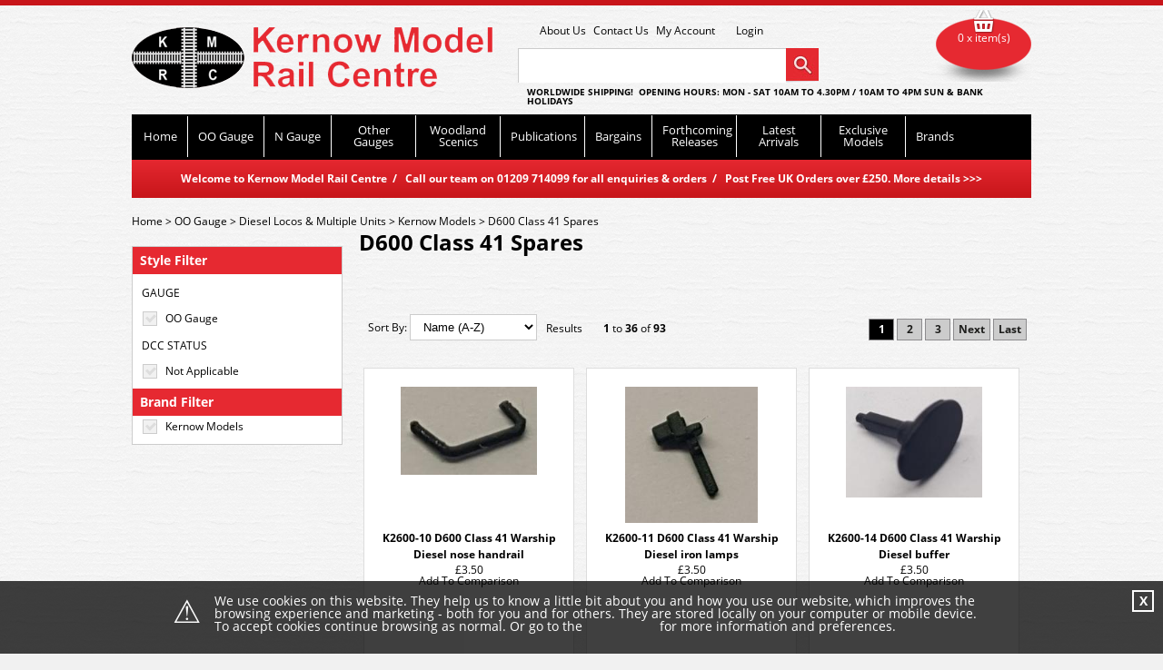

--- FILE ---
content_type: text/html; charset=utf-8
request_url: https://www.kernowmodelrailcentre.com/c/1767/D600-Class-41-Spares
body_size: 23241
content:
<!DOCTYPE html PUBLIC "-//W3C//DTD HTML 4.01//EN" "http://www.w3.org/TR/html4/strict.dtd">
<html lang="en-GB">
<head>
<meta http-equiv="Content-Language" content="English" />
<meta http-equiv="Content-Type" content="text/html; charset=utf-8" />
<meta http-equiv="X-Frame-Options" content="SAMEORIGIN" />
<meta name="robots" content="Index, Follow" />
<meta name="title" content="D600 Class 41 Spares" />
<meta name="description" content="Kernow Model Rail Centre" />
<meta name="keywords" content="Kernow Model Rail Centre" />
<title>D600 Class 41 Spares</title>
<link rel="stylesheet" href="/webstyles" type="text/css">
<!-- Google Analytics Tracking -->
<script type="text/javascript">
var _gaq = _gaq || [];
_gaq.push(['_setAccount', 'G-B73GRQBQ10']);
_gaq.push(['_trackPageview']);

(function() {
  var ga = document.createElement('script'); ga.type = 'text/javascript'; ga.async = true;
  ga.src = ('https:' == document.location.protocol ? 'https://ssl' : 'http://www') + '.google-analytics.com/ga.js';
  var s = document.getElementsByTagName('script')[0]; s.parentNode.insertBefore(ga, s);
})();</script>
<!-- End Google Analytics Tracking -->
<script type="text/javascript" src="/js/jquery.ui/jquery-1.7.1.js"></script>
<script type="text/javascript" src="/js/jquery.ui/ui/jquery.ui.core.js"></script>
<script type="text/javascript" src="/js/jquery.ui/ui/jquery.ui.widget.js"></script>
<script type="text/javascript" src="/js/jquery.ui/ui/jquery.ui.autocomplete.js"></script>
<script type="text/javascript" src="/js/modules/facebook/fb.js"></script>
<script type="text/javascript" src="/js/jquery.autocompleter.js"></script>
<script type="text/javascript" src="/js/autocomplete.js"></script>
<script type="text/javascript" src="/js/modules/search/search_filter.js"></script>
<script src="/webjavascripts" type="text/javascript"></script>
</head>
<body>
<div id="ct_template_wrapper" class="ct_template_wrapper layout-3-columns">

  <!-- header -->
  <div class="ct_template_header outer">
    <div class="ct_template_header inner" id="ct_template_header">
          
      
                    
                                
        <div>
        
        <!-- Google Tag Manager -->
<script type="text/javascript">// <![CDATA[
(function(w,d,s,l,i){w[l]=w[l]||[];w[l].push({'gtm.start':
new Date().getTime(),event:'gtm.js'});var f=d.getElementsByTagName(s)[0],
j=d.createElement(s),dl=l!='dataLayer'?'&l='+l:'';j.async=true;j.src=
'https://www.googletagmanager.com/gtm.js?id='+i+dl;f.parentNode.insertBefore(j,f);
})(window,document,'script','dataLayer','GTM-MV2N738K');
// ]]></script>
<!-- End Google Tag Manager -->
        </div>              
        
  
      
                    
                                                  
        <div id='logo'>
        
        <a href="../../../../homepage">Kernow Model Railway</a>
        </div>              
        
  
      
                    
                                                  
        <div id='topheaderlinks'>
        
        <ul>
<li><a href="../../../../pg/89/About-Us">About Us</a></li>
<li><a href="http://www.kernowmodelrailcentre.com/pg/173/FAQs">Contact Us</a></li>
<li><a href="../../../../account">My Account</a></li>
</ul>
        </div>              
        
  
      
                              
       
                          
      <!-- login link -->
    <div class="ct_loginLink ct_link_module"><a href="/login">Login</a></div>
    <!-- END login link -->
        
  
      
                              
       
                          
      <script language="javascript" type="text/javascript">
  autosuggesturl = "/search_suggest_ssl/ajax";
</script>

<!-- auto-complete search -->
    <div class="ct_ac_search ct_module">
        <div class="ct_module_header">Search:</div>
        <form class="ct_ac_search_form" method="post" action="/search_suggest">
            <div class="ct_ac_search_input">                
                <input type="hidden" name="for" id="for" /><input type="text" name="autocomplete_for" value="" id="autocomplete_for" />            </div>
            <div class="ct_ac_search_go"><input type="submit" value="Go" /></div>
        </form>
    </div>
    <!-- END auto-complete search -->
        
  
      
                    
                                                  
        <div id='opentimes'>
        
        <div style="text-align: left;">WORLDWIDE SHIPPING!&nbsp; OPENING HOURS: MON - SAT 10AM to 4.30PM /&nbsp;10AM to 4PM SUN &amp; Bank Holidays</div>
        </div>              
        
  
      
                              
       
                          
      
    <!-- cat_menu -->
    <div class="ct_module ct_categoryMenu">
        <div class="ct_module_header">Choose a category...</div>
        
<!-- ct_cm_wrapper -->
        <div class="ct_cm_wrapper">

          <ul class="ct_cm_menu"><li class="ct_cm_cat_490"><a href="/c/490/OO-Gauge">OO Gauge</a><ul><li><a href="/c/502/Accessories">Accessories</a></li><li><a href="/c/1705/Bassett-Lowke-Steampunk">Bassett-Lowke Steampunk</a></li><li><a href="/c/525/Building-Materials">Building Materials</a></li><li><a href="/c/513/Buildings-and-Stations">Buildings and Stations</a><ul><li><a href="/c/547/Building-Kits">Building Kits</a><ul><li><a href="/c/1792/ATD-Models">ATD Models</a></li><li><a href="/c/1623/Dapol">Dapol</a></li><li><a href="/c/1802/DCC-Concepts">DCC Concepts</a></li><li><a href="/c/1617/Faller">Faller</a></li><li><a href="/c/1625/Gaugemaster">Gaugemaster</a></li><li><a href="/c/1619/Heljan">Heljan</a></li><li><a href="/c/1628/Hornby">Hornby</a></li><li><a href="/c/1627/Metcalfe">Metcalfe</a></li><li><a href="/c/1620/Model-Scene">Model Scene</a></li><li><a href="/c/1621/Noch">Noch</a></li><li><a href="/c/1626/Peco">Peco</a></li><li><a href="/c/1824/Proses">Proses</a></li><li><a href="/c/1618/Ratio">Ratio</a></li><li><a href="/c/1869/Scale-Model-Scenery">Scale Model Scenery</a></li><li><a href="/c/1622/Superquick">Superquick</a></li><li><a href="/c/1624/Wills">Wills</a></li><li><a href="/c/1629/Woodland-Scenics">Woodland Scenics</a></li></ul></li><li><a href="/c/546/Ready-Made-Buildings">Ready Made Buildings</a><ul><li><a href="/c/1658/Bachmann-Scenecraft">Bachmann Scenecraft</a></li><li><a href="/c/1662/Dapol">Dapol</a></li><li><a href="/c/1659/Hornby-Skaledale">Hornby Skaledale</a></li><li><a href="/c/1660/Woodland-Scenics">Woodland Scenics</a></li></ul></li><li><a href="/c/559/Tunnels-and-Bridges">Tunnels and Bridges</a></li><li><a href="/c/563/Working-Street-Lights">Working Street Lights</a></li></ul></li><li><a href="/c/512/Coaches">Coaches</a><ul><li><a href="/c/1739/Accurascale">Accurascale</a></li><li><a href="/c/623/Bachmann">Bachmann</a></li><li><a href="/c/1099/Dapol">Dapol</a></li><li><a href="/c/1724/EFE-Rail">EFE Rail</a></li><li><a href="/c/622/Hornby">Hornby</a></li><li><a href="/c/923/Murphy-Models">Murphy Models</a></li><li><a href="/c/1639/Oxford-Rail">Oxford Rail</a></li><li><a href="/c/624/Parkside-by-Peco">Parkside by Peco</a></li><li><a href="/c/1755/Rapido">Rapido</a></li><li><a href="/c/1768/Slaters">Slaters</a></li></ul></li><li><a href="/c/543/Diesel-Locos-and-Multiple-Units">Diesel Locos & Multiple Units</a><ul><li><a href="/c/1711/Accurascale">Accurascale</a></li><li><a href="/c/625/Bachmann">Bachmann</a><ul><li><a href="/c/1830/Bachmann-Class-08-09s">Bachmann Class 08 09s</a></li><li><a href="/c/1877/Bachmann-Class-13s">Bachmann Class 13s</a></li><li><a href="/c/1717/Bachmann-Class-20-3s">Bachmann Class 20/3s</a></li><li><a href="/c/1858/Bachmann-Class-25s">Bachmann Class 25s</a></li><li><a href="/c/1857/Bachmann-Class-30s-31s">Bachmann Class 30s 31s</a></li><li><a href="/c/1766/Bachmann-Class-37s">Bachmann Class 37s</a></li><li><a href="/c/1737/Bachmann-Class-47s">Bachmann Class 47s</a></li><li><a href="/c/1856/Bachmann-Class-66s">Bachmann Class 66s</a></li><li><a href="/c/1821/Bachmann-Class-69s">Bachmann Class 69s</a></li></ul></li><li><a href="/c/775/Dapol">Dapol</a><ul><li><a href="/c/1716/Class-59-Diesel">Class 59 Diesel</a></li><li><a href="/c/1702/Class-68-Diesel">Class 68 Diesel</a></li></ul></li><li><a href="/c/1181/EFE-Rail">EFE Rail</a></li><li><a href="/c/1778/Gaugemaster-Collection">Gaugemaster Collection</a></li><li><a href="/c/627/Heljan">Heljan</a></li><li><a href="/c/626/Hornby">Hornby</a></li><li><a href="/c/1640/Kernow-Models">Kernow Models</a><ul><li><a href="/c/1767/D600-Class-41-Spares">D600 Class 41 Spares</a></li></ul></li><li><a href="/c/922/Murphy-Models">Murphy Models</a></li><li><a href="/c/691/Shawplan-Nameplates">Shawplan Nameplates</a></li></ul></li><li><a href="/c/495/Electric-Locos-and-Multiple-Units">Electric Locos & Multiple Units</a><ul><li><a href="/c/985/Bachmann">Bachmann</a></li><li><a href="/c/1804/Dapol">Dapol</a></li><li><a href="/c/1180/EFE-Rail">EFE Rail</a></li><li><a href="/c/1777/Gaugemaster-Collection">Gaugemaster Collection</a></li><li><a href="/c/987/Heljan">Heljan</a></li><li><a href="/c/986/Hornby">Hornby</a><ul></ul></li></ul></li><li><a href="/c/1726/Hornby-Playtrains">Hornby Playtrains</a></li><li><a href="/c/1833/Ivor-the-Engine">Ivor the Engine</a></li><li><a href="/c/570/People-and-Animals">People & Animals</a></li><li><a href="/c/1194/Proses-Smart-Tools">Proses Smart Tools</a></li><li><a href="/c/590/Road-Vehicles">Road Vehicles</a><ul><li><a href="/c/884/Corgi">Corgi</a></li><li><a href="/c/806/Dapol">Dapol</a></li><li><a href="/c/1758/EFE-Road">EFE Road</a></li><li><a href="/c/798/Exclusive-First-Editions">Exclusive First Editions</a></li><li><a href="/c/809/Gaugemaster">Gaugemaster</a></li><li><a href="/c/805/Model-Scene">Model Scene</a></li><li><a href="/c/800/Oxford-Diecast">Oxford Diecast</a></li><li><a href="/c/1730/Rapido">Rapido</a></li><li><a href="/c/808/Woodland-Scenics">Woodland Scenics</a></li></ul></li><li><a href="/c/933/Scenery">Scenery</a><ul><li><a href="/c/934/Backscenes">Backscenes</a></li><li><a href="/c/935/Trees-and-Bushes">Trees and Bushes</a></li></ul></li><li><a href="/c/568/Signals">Signals</a><ul><li><a href="/c/998/Colour-Lights">Colour Lights</a></li><li><a href="/c/997/Semaphores">Semaphores</a></li></ul></li><li><a href="/c/564/Spare-Parts">Spare Parts</a><ul><li><a href="/c/905/Brushes-and-Springs">Brushes and Springs</a></li><li><a href="/c/902/Buffers">Buffers</a></li><li><a href="/c/901/Couplings">Couplings</a></li><li><a href="/c/1160/Bodies-and-Detailing-Parts">Bodies and Detailing Parts</a></li><li><a href="/c/1162/Motors">Motors</a></li><li><a href="/c/904/Traction-Tyres">Traction Tyres</a></li><li><a href="/c/1172/Transfers">Transfers</a></li><li><a href="/c/903/Wheels-and-Bogies">Wheels and Bogies</a></li><li><a href="/c/1832/D600-Class-41-Spares">D600 Class 41 Spares</a></li><li><a href="/c/1873/GWR-Steam-Railmotor-Spares">GWR Steam Railmotor Spares</a></li><li><a href="/c/1874/LSWR-Road-Van-Spares">LSWR Road Van Spares</a></li></ul></li><li><a href="/c/514/Steam-Locomotives">Steam Locomotives</a><ul><li><a href="/c/1727/Accurascale">Accurascale</a></li><li><a href="/c/628/Bachmann">Bachmann</a><ul></ul></li><li><a href="/c/1859/Clark-Railworks">Clark Railworks</a></li><li><a href="/c/630/Dapol">Dapol</a></li><li><a href="/c/1718/EFE-Rail">EFE Rail</a></li><li><a href="/c/1177/Heljan">Heljan</a></li><li><a href="/c/629/Hornby">Hornby</a></li><li><a href="/c/1641/Kernow-Models">Kernow Models</a></li><li><a href="/c/1706/Model-Rail">Model Rail</a></li><li><a href="/c/1207/Oxford-Rail">Oxford Rail</a></li><li><a href="/c/1729/Rapido">Rapido</a></li></ul></li><li><a href="/c/1736/The-Beatles">The Beatles</a></li><li><a href="/c/1735/The-Titfield-Thunderbolt">The Titfield Thunderbolt</a></li><li><a href="/c/757/Thomas-the-Tank-Engine">Thomas the Tank Engine</a></li><li><a href="/c/574/Track-and-Track-Accessories">Track and Track Accessories</a><ul><li><a href="/c/1710/Accurascale">Accurascale</a></li><li><a href="/c/635/Bachmann">Bachmann</a></li><li><a href="/c/638/Dapol">Dapol</a></li><li><a href="/c/1635/DCC-Concepts">DCC Concepts</a></li><li><a href="/c/759/Gaugemaster">Gaugemaster</a></li><li><a href="/c/927/Heljan">Heljan</a></li><li><a href="/c/637/Hornby">Hornby</a></li><li><a href="/c/636/Peco">Peco</a><ul><li><a href="/c/1088/Code-100">Code 100</a></li><li><a href="/c/1089/Code-75-Finescale">Code 75 Finescale</a><ul><li><a href="/c/1655/Peco-Streamline-Bullhead">Peco Streamline Bullhead</a></li></ul></li><li><a href="/c/1090/Code-83-USA">Code 83 USA</a></li><li><a href="/c/1091/Individulay">Individulay</a></li><li><a href="/c/1098/Point-Motors">Point Motors</a></li><li><a href="/c/1633/Catenary">Catenary</a></li></ul></li><li><a href="/c/1147/Proses">Proses</a></li><li><a href="/c/1175/Tillig">Tillig</a></li><li><a href="/c/1698/Train-Tech">Train-Tech</a></li><li><a href="/c/760/Tracksetta">Tracksetta</a></li><li><a href="/c/639/Woodland-Scenics">Woodland Scenics</a></li></ul></li><li><a href="/c/536/Train-Sets">Train Sets</a><ul></ul></li><li><a href="/c/527/Wagons">Wagons</a><ul><li><a href="/c/528/Wagons---Kits">Wagons - Kits</a></li><li><a href="/c/529/Wagons---Ready-to-Run">Wagons - Ready to Run</a><ul><li><a href="/c/1709/Accurascale">Accurascale</a></li><li><a href="/c/631/Bachmann">Bachmann</a><ul></ul></li><li><a href="/c/1860/Clark-Railworks">Clark Railworks</a></li><li><a href="/c/632/Dapol">Dapol</a></li><li><a href="/c/1719/EFE-Rail">EFE Rail</a></li><li><a href="/c/1738/Gaugemaster">Gaugemaster</a></li><li><a href="/c/634/Heljan">Heljan</a></li><li><a href="/c/633/Hornby">Hornby</a></li><li><a href="/c/1642/Kernow-Models">Kernow Models</a></li><li><a href="/c/1208/Oxford-Rail">Oxford Rail</a></li><li><a href="/c/1731/Rapido">Rapido</a></li><li><a href="/c/1646/Revolution-Trains">Revolution Trains</a></li></ul></li></ul></li><li><a href="/c/1112/Woodland-Scenics">Woodland Scenics</a><ul><li><a href="/c/1113/Tidy-Track">Tidy Track</a></li><li><a href="/c/1742/Utility-System">Utility System</a></li></ul></li></ul></li><li class="ct_cm_cat_489"><a href="/c/489/N-Gauge">N Gauge</a><ul><li><a href="/c/503/Accessories">Accessories</a></li><li><a href="/c/522/Building-Materials">Building Materials</a></li><li><a href="/c/548/Buildings-and-Stations">Buildings and Stations</a><ul><li><a href="/c/550/Building-Kits">Building Kits</a><ul><li><a href="/c/1598/Card-Kits">Card Kits</a></li><li><a href="/c/1600/Plastic-Kits">Plastic Kits</a><ul><li><a href="/c/1803/DCC-Concepts">DCC Concepts</a></li><li><a href="/c/1605/Faller">Faller</a></li><li><a href="/c/1613/Fleischmann">Fleischmann</a></li><li><a href="/c/1609/Kestrel">Kestrel</a></li><li><a href="/c/1612/Kibri">Kibri</a></li><li><a href="/c/1610/Model-Scene">Model Scene</a></li><li><a href="/c/1608/Peco">Peco</a></li><li><a href="/c/1601/Ratio">Ratio</a></li><li><a href="/c/1614/Vollmer">Vollmer</a></li><li><a href="/c/1611/Woodland-Scenics">Woodland Scenics</a></li></ul></li></ul></li><li><a href="/c/549/Ready-Made-Buildings">Ready Made Buildings</a></li><li><a href="/c/558/Tunnels-and-Bridges">Tunnels and Bridges</a></li><li><a href="/c/560/Working-Street-Lights">Working Street Lights</a></li></ul></li><li><a href="/c/534/Coaches">Coaches</a><ul><li><a href="/c/796/Arnold">Arnold</a></li><li><a href="/c/640/Bachmann-USA">Bachmann USA</a></li><li><a href="/c/642/Dapol">Dapol</a></li><li><a href="/c/641/Graham-Farish">Graham Farish</a></li><li><a href="/c/1021/Kato">Kato</a></li><li><a href="/c/1039/Liliput">Liliput</a></li><li><a href="/c/1797/Rapido">Rapido</a></li><li><a href="/c/1756/Revolution-Trains">Revolution Trains</a></li></ul></li><li><a href="/c/494/Diesel-Locos-and-Multiple-Units">Diesel Locos & Multiple Units</a><ul><li><a href="/c/645/Dapol">Dapol</a></li><li><a href="/c/1165/EFE-Rail">EFE Rail</a></li><li><a href="/c/1773/Gaugemaster-Collection">Gaugemaster Collection</a></li><li><a href="/c/643/Graham-Farish">Graham Farish</a></li><li><a href="/c/1732/Rapido">Rapido</a></li><li><a href="/c/1770/Revolution-Trains">Revolution Trains</a></li></ul></li><li><a href="/c/493/Electric-Locos-and-Multiple-Units">Electric Locos & Multiple Units</a><ul><li><a href="/c/953/Dapol">Dapol</a></li><li><a href="/c/1774/Gaugemaster-Collection">Gaugemaster Collection</a></li><li><a href="/c/708/Graham-Farish">Graham Farish</a></li><li><a href="/c/938/Kato">Kato</a></li><li><a href="/c/1652/Revolution-Trains">Revolution Trains</a></li></ul></li><li><a href="/c/571/People-and-Animals">People and Animals</a></li><li><a href="/c/591/Road-Vehicles">Road Vehicles</a><ul><li><a href="/c/1146/Gaugemaster">Gaugemaster</a></li><li><a href="/c/1140/Graham-Farish">Graham Farish</a></li><li><a href="/c/1141/Kato">Kato</a></li><li><a href="/c/1145/Model-Scene">Model Scene</a></li><li><a href="/c/1143/Oxford-Diecast">Oxford Diecast</a></li></ul></li><li><a href="/c/936/Scenery">Scenery</a><ul><li><a href="/c/937/Backscenes">Backscenes</a></li><li><a href="/c/1020/Trees">Trees</a></li></ul></li><li><a href="/c/569/Signals">Signals</a><ul><li><a href="/c/1679/Colour-Lights">Colour Lights</a></li><li><a href="/c/1678/Semaphores">Semaphores</a></li></ul></li><li><a href="/c/565/Spare-Parts">Spare Parts</a></li><li><a href="/c/516/Steam-Locomotives">Steam Locomotives</a><ul><li><a href="/c/650/Bachmann-USA">Bachmann USA</a></li><li><a href="/c/648/Dapol">Dapol</a></li><li><a href="/c/1168/EFE-Rail">EFE Rail</a></li><li><a href="/c/647/Graham-Farish">Graham Farish</a><ul><li><a href="/c/1831/LNER-V2">LNER V2</a></li><li><a href="/c/1876/GWR-Hall-and-Modified-Hall">GWR Hall & Modified Hall</a></li></ul></li><li><a href="/c/1779/Kato">Kato</a></li><li><a href="/c/1154/Liliput">Liliput</a></li></ul></li><li><a href="/c/1780/Thomas-and-Friends">Thomas and Friends</a></li><li><a href="/c/575/Track-and-Track-Accessories">Track and Track Accessories</a><ul><li><a href="/c/827/Arnold">Arnold</a></li><li><a href="/c/715/Bachmann">Bachmann</a></li><li><a href="/c/954/Dapol">Dapol</a></li><li><a href="/c/1164/Faller">Faller</a></li><li><a href="/c/711/Fleischmann">Fleischmann</a></li><li><a href="/c/714/Gaugemaster">Gaugemaster</a></li><li><a href="/c/963/Kato-Unitrack">Kato Unitrack</a></li><li><a href="/c/1158/Noch">Noch</a></li><li><a href="/c/712/Peco">Peco</a></li><li><a href="/c/1148/Proses">Proses</a></li><li><a href="/c/713/Ratio">Ratio</a></li><li><a href="/c/1697/Train-Tech">Train-Tech</a></li><li><a href="/c/716/Tracksetta">Tracksetta</a></li><li><a href="/c/812/Viessmann">Viessmann</a></li><li><a href="/c/717/Woodland-Scenics">Woodland Scenics</a></li></ul></li><li><a href="/c/537/Train-Sets">Train Sets</a></li><li><a href="/c/531/Wagons">Wagons</a><ul><li><a href="/c/797/Arnold">Arnold</a></li><li><a href="/c/654/Bachmann-USA">Bachmann USA</a></li><li><a href="/c/653/Dapol">Dapol</a></li><li><a href="/c/1631/EFE-Rail">EFE Rail</a></li><li><a href="/c/1720/Gaugemaster">Gaugemaster</a></li><li><a href="/c/652/Graham-Farish">Graham Farish</a></li><li><a href="/c/1038/Liliput">Liliput</a></li><li><a href="/c/651/Peco">Peco</a></li><li><a href="/c/1748/Rapido">Rapido</a></li><li><a href="/c/1669/Revolution-Trains">Revolution Trains</a></li></ul></li><li><a href="/c/1114/Woodland-Scenics">Woodland Scenics</a><ul><li><a href="/c/1115/Tidy-Track">Tidy Track</a></li><li><a href="/c/1741/Utility-System">Utility System</a></li></ul></li></ul></li><li class="ct_cm_cat_1210"><a href="/c/1210/Other-Gauges">Other Gauges</a><ul><li><a href="/c/1221/Non-Gauge-Specific">Non Gauge Specific</a><ul><li><a href="/c/1223/Ballast-Scenery">Ballast, Scenery</a><ul><li><a href="/c/1226/DCC-Concepts">DCC Concepts</a></li><li><a href="/c/1225/Gaugemaster">Gaugemaster</a></li><li><a href="/c/1228/Noch">Noch</a></li><li><a href="/c/1229/Peco">Peco</a></li><li><a href="/c/1714/Proses">Proses</a></li></ul></li><li><a href="/c/1230/Building-Materials">Building Materials</a></li><li><a href="/c/1243/Busch-Scenic">Busch Scenic</a></li><li><a href="/c/1244/Cork">Cork</a></li><li><a href="/c/1251/DCC-Digital">DCC Digital</a><ul><li><a href="/c/1252/Bachmann">Bachmann</a></li><li><a href="/c/1656/Dapol">Dapol</a></li><li><a href="/c/1254/DCC-Concepts">DCC Concepts</a></li><li><a href="/c/1255/ESU">ESU</a></li><li><a href="/c/1256/Gaugemaster">Gaugemaster</a></li><li><a href="/c/1257/Hornby">Hornby</a></li><li><a href="/c/1258/Lenz">Lenz</a></li><li><a href="/c/1685/Soundtraxx">Soundtraxx</a></li><li><a href="/c/1699/Train-Tech">Train-Tech</a></li></ul></li><li><a href="/c/1271/Oil">Oil</a></li><li><a href="/c/1285/Paints-Adhesive-Varnish">Paints Adhesive Varnish</a><ul><li><a href="/c/1286/DCC-Concepts-Weathering-Powder">DCC Concepts Weathering Powder</a></li><li><a href="/c/1290/Deluxe-Materials-Glue">Deluxe Materials Glue</a></li><li><a href="/c/1287/Humbrol">Humbrol</a><ul><li><a href="/c/1293/Acrylic-12-14-mls-Paint">Acrylic 12/14 mls Paint</a></li><li><a href="/c/1294/Acrylic-Aerosol-Paint">Acrylic Aerosol Paint</a></li><li><a href="/c/1295/Adhesives">Adhesives</a></li><li><a href="/c/1297/Enamel-14mls-Tinlet-Paint">Enamel 14mls Tinlet Paint</a></li><li><a href="/c/1298/Enamel-50mls-Tinlet-Paint">Enamel 50mls Tinlet Paint</a></li><li><a href="/c/1299/Enamel-Wash">Enamel Wash</a></li><li><a href="/c/1300/Filler">Filler</a></li><li><a href="/c/1301/Finishing-Products">Finishing Products</a></li><li><a href="/c/1304/Glass-Etch-Paint">Glass Etch Paint</a></li><li><a href="/c/1305/Modellers-Tools">Modellers Tools</a></li><li><a href="/c/1307/Paint-Brushes">Paint Brushes</a></li><li><a href="/c/1308/Thinners">Thinners</a></li><li><a href="/c/1309/Weathering-Powders">Weathering Powders</a></li></ul></li><li><a href="/c/1316/Miscellaneous">Miscellaneous</a></li><li><a href="/c/1315/Noch">Noch</a></li><li><a href="/c/1288/Railmatch">Railmatch</a><ul><li><a href="/c/1317/Acrylic-BR-1948---1966-18mls">Acrylic BR 1948 - 1966 18mls</a></li><li><a href="/c/1318/Acrylic-Post-1966-Modern-18mls">Acrylic Post 1966 Modern 18mls</a></li><li><a href="/c/1319/Acrylic-Pre-Nationalisation-18ml">Acrylic Pre-Nationalisation 18ml</a></li><li><a href="/c/1320/Acrylic-Thinners-Primer-etc">Acrylic Thinners Primer etc</a></li><li><a href="/c/1327/Acrylic-Weathering-18mls">Acrylic Weathering 18mls</a></li><li><a href="/c/1321/Aerosol-150mls">Aerosol 150mls</a></li><li><a href="/c/1323/Enamel-General-15mls">Enamel General 15mls</a></li><li><a href="/c/1324/Enamel-Post-1966-Modern-15mls">Enamel Post 1966 Modern 15mls</a></li><li><a href="/c/1325/Enamel-Pre-Nationalisation-15mls">Enamel Pre-Nationalisation 15mls</a></li><li><a href="/c/1326/Enamel-Thinner-Primer-etc">Enamel Thinner Primer etc</a></li></ul></li><li><a href="/c/1313/Tamiya">Tamiya</a></li><li><a href="/c/1314/Woodland-Scenics">Woodland Scenics</a></li></ul></li><li><a href="/c/1249/Power-Controllers-Point-Motors">Power, Controllers, Point Motors</a></li><li><a href="/c/1246/Tools">Tools</a></li><li><a href="/c/1231/Woodland-Scenics-Ballast">Woodland Scenics Ballast</a></li><li><a href="/c/1687/Woodland-Scenics-Field-Grass">Woodland Scenics Field Grass</a></li><li><a href="/c/1232/Woodland-Scenics-Ground-Cover">Woodland Scenics Ground Cover</a></li><li><a href="/c/1233/Woodland-Scenics-Just-Plug-Light">Woodland Scenics Just Plug Light</a></li><li><a href="/c/1234/Woodland-Scenics-Learning-Kits">Woodland Scenics Learning Kits</a></li><li><a href="/c/1235/Woodland-Scenics-Mod-U-Rail">Woodland Scenics Mod U Rail</a></li><li><a href="/c/1236/Woodland-Scenics-Ready-Grass">Woodland Scenics Ready Grass</a></li><li><a href="/c/1653/Woodland-Scenics-Scenic-Accents">Woodland Scenics Scenic Accents</a></li><li><a href="/c/1237/Woodland-Scenics-Sub-Terrain">Woodland Scenics Sub Terrain</a></li><li><a href="/c/1238/Woodland-Scenics-Terrain-Forming">Woodland Scenics Terrain Forming</a></li><li><a href="/c/1239/Woodland-Scenics-Tidy-Track">Woodland Scenics Tidy Track</a></li><li><a href="/c/1240/Woodland-Scenics-Trees">Woodland Scenics Trees</a></li><li><a href="/c/1241/Woodland-Scenics-Water">Woodland Scenics Water</a></li></ul></li><li><a href="/c/1222/1-or-G-Gauge">1 or G Gauge</a><ul><li><a href="/c/1253/Diesel-Motive-Power">Diesel Motive Power</a></li><li><a href="/c/1266/People">People</a></li><li><a href="/c/1267/Power-and-Control">Power and Control</a></li><li><a href="/c/1743/Thomas-the-Tank-Engine">Thomas the Tank Engine</a></li><li><a href="/c/1268/Steam-Motive-Power">Steam Motive Power</a></li><li><a href="/c/1269/Track-and-Accessories">Track and Accessories</a></li><li><a href="/c/1270/Train-Sets">Train Sets</a></li><li><a href="/c/1273/Wagons">Wagons</a></li></ul></li><li><a href="/c/1217/SM-32-Gauge">SM-32 Gauge</a><ul><li><a href="/c/1278/Track-and-Track-Accessories">Track and Track Accessories</a></li></ul></li><li><a href="/c/1215/O-Gauge">O Gauge</a><ul><li><a href="/c/1280/Accessories">Accessories</a></li><li><a href="/c/1281/Building-Materials">Building Materials</a></li><li><a href="/c/1282/Buildings-and-Stations">Buildings and Stations</a></li><li><a href="/c/1283/Coaches">Coaches</a></li><li><a href="/c/1284/Diesel-Locos-and-Multiple-Units">Diesel Locos & Multiple Units</a></li><li><a href="/c/1289/People-and-Animals">People and Animals</a></li><li><a href="/c/1782/Road-Vehicles">Road Vehicles</a></li><li><a href="/c/1696/Signals">Signals</a></li><li><a href="/c/1291/Steam-Locomotives">Steam Locomotives</a></li><li><a href="/c/1292/Track-and-Track-Accessories">Track and Track Accessories</a></li><li><a href="/c/1684/Train-Sets">Train Sets</a></li><li><a href="/c/1296/Wagons">Wagons</a><ul><li><a href="/c/1670/Ready-to-Run">Ready to Run</a><ul><li><a href="/c/1673/Dapol">Dapol</a></li><li><a href="/c/1672/Heljan">Heljan</a></li><li><a href="/c/1771/Kernow-Models">Kernow Models</a></li></ul></li><li><a href="/c/1671/Kits">Kits</a><ul><li><a href="/c/1675/Parkside-by-PECO">Parkside by PECO</a></li><li><a href="/c/1676/PECO">PECO</a></li><li><a href="/c/1674/Slaters">Slaters</a></li></ul></li></ul></li></ul></li><li><a href="/c/1744/O-165-NG7-Gauge">O-16.5 NG7 Gauge</a><ul><li><a href="/c/1826/Buildings-and-Stations">Buildings and Stations</a></li><li><a href="/c/1746/Coaches">Coaches</a></li><li><a href="/c/1827/People-and-Animals">People and Animals</a></li><li><a href="/c/1865/Spare-Parts">Spare Parts</a><ul><li><a href="/c/1866/Couplings-Wheels">Couplings Wheels</a></li></ul></li><li><a href="/c/1745/Steam-Locomotives">Steam Locomotives</a></li><li><a href="/c/1747/Track">Track</a></li><li><a href="/c/1828/Train-Sets">Train Sets</a></li><li><a href="/c/1825/Wagons">Wagons</a></li></ul></li><li><a href="/c/1213/ON-30-Gauge">ON-30 Gauge</a><ul><li><a href="/c/1303/Building-Materials">Building Materials</a></li><li><a href="/c/1310/Coaches">Coaches</a></li><li><a href="/c/1311/Diesel-Locomotives">Diesel Locomotives</a></li><li><a href="/c/1312/Steam-Locomotives">Steam Locomotives</a></li><li><a href="/c/1328/Street-Cars">Street Cars</a></li><li><a href="/c/1329/Track-and-Track-Accessories">Track and Track Accessories</a></li><li><a href="/c/1330/Train-Sets">Train Sets</a></li><li><a href="/c/1331/Wagons">Wagons</a></li></ul></li><li><a href="/c/1211/HO-Gauge">HO Gauge</a><ul><li><a href="/c/1380/Accessories">Accessories</a><ul><li><a href="/c/1388/Bachmann-USA">Bachmann USA</a></li><li><a href="/c/1407/Electrotren">Electrotren</a></li><li><a href="/c/1419/Faller">Faller</a></li><li><a href="/c/1429/Fleischmann">Fleischmann</a></li><li><a href="/c/1472/Liliput">Liliput</a></li><li><a href="/c/1491/Roco">Roco</a></li></ul></li><li><a href="/c/1404/Building-Materials">Building Materials</a></li><li><a href="/c/1383/Buildings-and-Stations">Buildings and Stations</a><ul><li><a href="/c/1390/Bachmann-USA">Bachmann USA</a></li><li><a href="/c/1725/Cornerstone">Cornerstone</a></li><li><a href="/c/1416/Faller">Faller</a></li><li><a href="/c/1430/Fleischmann">Fleischmann</a></li><li><a href="/c/1435/Hornby-International">Hornby International</a></li><li><a href="/c/1463/Kibri">Kibri</a></li><li><a href="/c/1466/MKD">MKD</a></li><li><a href="/c/1449/Viessmann">Viessmann</a></li><li><a href="/c/1454/Vollmer">Vollmer</a></li><li><a href="/c/1447/Woodland-Scenics">Woodland Scenics</a></li></ul></li><li><a href="/c/1386/Coaches">Coaches</a><ul><li><a href="/c/1597/ACME">ACME</a></li><li><a href="/c/1389/Bachmann-USA">Bachmann USA</a></li><li><a href="/c/1408/Electrotren">Electrotren</a></li><li><a href="/c/1438/Jouef">Jouef</a></li><li><a href="/c/1461/Hobbytrain">Hobbytrain</a></li><li><a href="/c/1471/Liliput">Liliput</a></li><li><a href="/c/1486/Rivarossi">Rivarossi</a></li></ul></li><li><a href="/c/1381/Diesel-Locos-and-Multiple-Units">Diesel Locos & Multiple Units</a><ul><li><a href="/c/1391/Bachmann-USA">Bachmann USA</a></li><li><a href="/c/1474/Liliput">Liliput</a></li><li><a href="/c/1493/Roco">Roco</a></li></ul></li><li><a href="/c/1382/Electric-Locos-and-Multiple-Units">Electric Locos & Multiple Units</a><ul><li><a href="/c/1392/Bachmann-USA">Bachmann USA</a></li><li><a href="/c/1440/Jouef">Jouef</a></li><li><a href="/c/1462/Kato-Lemke">Kato Lemke</a></li><li><a href="/c/1475/Liliput">Liliput</a></li><li><a href="/c/1494/Roco">Roco</a></li></ul></li><li><a href="/c/1420/People-and-Animals">People and Animals</a><ul><li><a href="/c/1421/Faller">Faller</a></li><li><a href="/c/1425/Noch">Noch</a></li><li><a href="/c/1427/Preiser">Preiser</a></li><li><a href="/c/1428/Viessmann">Viessmann</a></li><li><a href="/c/1644/Woodland-Scenics">Woodland Scenics</a></li></ul></li><li><a href="/c/1417/Road-Vehicles">Road Vehicles</a><ul><li><a href="/c/1426/Noch">Noch</a></li><li><a href="/c/1445/Wiking">Wiking</a></li><li><a href="/c/1446/Woodland-Scenics">Woodland Scenics</a></li></ul></li><li><a href="/c/1498/Rolling-Stock">Rolling Stock</a><ul><li><a href="/c/1499/Tillig">Tillig</a></li></ul></li><li><a href="/c/1405/Scenic-Items">Scenic Items</a><ul><li><a href="/c/1406/Busch">Busch</a></li><li><a href="/c/1424/Noch">Noch</a></li></ul></li><li><a href="/c/1451/Signals">Signals</a><ul><li><a href="/c/1452/Viessmann">Viessmann</a></li></ul></li><li><a href="/c/1789/Spare-Parts">Spare Parts</a></li><li><a href="/c/1384/Steam-Locos">Steam Locos</a><ul><li><a href="/c/1393/Bachmann-USA">Bachmann USA</a></li><li><a href="/c/1411/Electrotren">Electrotren</a></li><li><a href="/c/1432/Fleischmann">Fleischmann</a></li><li><a href="/c/1476/Liliput">Liliput</a></li><li><a href="/c/1489/Rivarossi">Rivarossi</a></li><li><a href="/c/1495/Roco">Roco</a></li></ul></li><li><a href="/c/1387/Track-and-Track-Accessories">Track and Track Accessories</a><ul><li><a href="/c/1394/Bachmann-USA">Bachmann USA</a></li><li><a href="/c/1433/Fleischmann">Fleischmann</a></li><li><a href="/c/1464/Kibri">Kibri</a></li><li><a href="/c/1485/Luna">Luna</a></li><li><a href="/c/1423/Peco">Peco</a></li><li><a href="/c/1484/Tillig">Tillig</a></li><li><a href="/c/1448/Woodland-Scenics">Woodland Scenics</a></li></ul></li><li><a href="/c/1396/Train-Sets">Train Sets</a><ul><li><a href="/c/1397/Bachmann-USA">Bachmann USA</a></li></ul></li><li><a href="/c/1467/Vehicle-Kits">Vehicle Kits</a><ul><li><a href="/c/1468/Kibri">Kibri</a></li></ul></li><li><a href="/c/1385/Wagons">Wagons</a><ul><li><a href="/c/1651/ACME">ACME</a></li><li><a href="/c/1395/Bachmann-USA">Bachmann USA</a></li><li><a href="/c/1434/Fleischmann">Fleischmann</a></li><li><a href="/c/1436/Hornby-International">Hornby International</a></li><li><a href="/c/1442/Jouef">Jouef</a></li><li><a href="/c/1477/Liliput">Liliput</a></li><li><a href="/c/1483/Lima">Lima</a></li><li><a href="/c/1478/Piko">Piko</a></li><li><a href="/c/1490/Rivarossi">Rivarossi</a></li><li><a href="/c/1497/Roco">Roco</a></li></ul></li></ul></li><li><a href="/c/1212/HOe-Gauge">HOe Gauge</a><ul><li><a href="/c/1332/Accessories">Accessories</a></li><li><a href="/c/1333/Building-Materials">Building Materials</a></li><li><a href="/c/1334/Coaches">Coaches</a><ul></ul></li><li><a href="/c/1335/Diesel-Locomotives">Diesel Locomotives</a></li><li><a href="/c/1336/Electric-Locomotives">Electric Locomotives</a></li><li><a href="/c/1337/Steam-Locomotives">Steam Locomotives</a><ul></ul></li><li><a href="/c/1338/Track-and-Track-Accessories">Track and Track Accessories</a></li><li><a href="/c/1339/Train-Sets">Train Sets</a></li><li><a href="/c/1340/Wagons">Wagons</a></li></ul></li><li><a href="/c/1214/OO-9-Gauge">OO-9 Gauge</a><ul><li><a href="/c/1341/Accessories">Accessories</a></li><li><a href="/c/1342/Building-Materials">Building Materials</a></li><li><a href="/c/1343/Buildings-and-Stations">Buildings and Stations</a></li><li><a href="/c/1344/Coaches">Coaches</a></li><li><a href="/c/1345/Diesel-Locomotives">Diesel Locomotives</a></li><li><a href="/c/1867/Spare-Parts">Spare Parts</a><ul><li><a href="/c/1868/Couplings-Wheels">Couplings Wheels</a></li></ul></li><li><a href="/c/1346/Steam-Locomotives">Steam Locomotives</a><ul><li><a href="/c/1750/England-Engines">England Engines</a></li><li><a href="/c/1800/Mainline-Hunslet">Mainline Hunslet</a></li></ul></li><li><a href="/c/1781/Thomas-and-Friends">Thomas and Friends</a></li><li><a href="/c/1347/Track-and-Track-Accessories">Track and Track Accessories</a></li><li><a href="/c/1879/Train-Sets">Train Sets</a></li><li><a href="/c/1348/Wagons">Wagons</a></li></ul></li><li><a href="/c/1216/HOm-Gauge">HOm Gauge</a><ul><li><a href="/c/1349/Tillig">Tillig</a></li></ul></li><li><a href="/c/1219/TT-Gauge">TT Gauge</a><ul><li><a href="/c/1760/Buildings-and-Stations">Buildings and Stations</a></li><li><a href="/c/1794/Coaches">Coaches</a></li><li><a href="/c/1352/Diesel-Locos-and-Multiple-Units">Diesel Locos and Multiple Units</a></li><li><a href="/c/1763/People-and-Animals">People and Animals</a></li><li><a href="/c/1356/Road-Vehicles">Road Vehicles</a></li><li><a href="/c/1823/Signals">Signals</a></li><li><a href="/c/1862/Scenery">Scenery</a><ul><li><a href="/c/1863/Backscenes">Backscenes</a></li><li><a href="/c/1864/Working-Street-Lights">Working Street Lights</a></li></ul></li><li><a href="/c/1795/Steam-Locomotives">Steam Locomotives</a></li><li><a href="/c/1793/Train-Sets">Train Sets</a></li><li><a href="/c/1759/Track-and-Track-Accessories">Track and Track Accessories</a></li><li><a href="/c/1796/Wagons">Wagons</a></li></ul></li><li><a href="/c/1220/Z-Gauge">Z Gauge</a><ul><li><a href="/c/1370/Buildings-and-Stations">Buildings and Stations</a></li><li><a href="/c/1371/Coaches">Coaches</a></li><li><a href="/c/1377/Track-and-Track-Accessories">Track and Track Accessories</a></li></ul></li><li><a href="/c/1413/Airfix-and-Plastic-Kits">Airfix and Plastic Kits</a><ul><li><a href="/c/1501/Aircraft">Aircraft</a></li><li><a href="/c/1502/Cars-Motorbikes-Lorries">Cars Motorbikes Lorries</a></li><li><a href="/c/1503/Dioramas-and-Figures">Dioramas and Figures</a></li><li><a href="/c/1504/Gift-Sets">Gift Sets</a></li><li><a href="/c/1505/Military-Vehicles">Military Vehicles</a></li><li><a href="/c/1506/Quick-Build">Quick Build</a></li><li><a href="/c/1507/Ships">Ships</a></li><li><a href="/c/1508/Space">Space</a></li><li><a href="/c/1509/Themed-Sets">Themed Sets</a></li></ul></li><li><a href="/c/1772/Diecast-Models">Diecast Models</a></li><li><a href="/c/1414/Corgi">Corgi</a><ul><li><a href="/c/1469/Aviation">Aviation</a></li><li><a href="/c/1470/Road-Vehicles">Road Vehicles</a></li></ul></li><li><a href="/c/1854/Railway-200">Railway 200</a></li><li><a href="/c/1630/Revell">Revell</a></li><li><a href="/c/1415/Scalextric">Scalextric</a><ul><li><a href="/c/1455/Accessories">Accessories</a></li><li><a href="/c/1456/Cars">Cars</a></li><li><a href="/c/1457/Digital">Digital</a></li><li><a href="/c/1843/Micro-Cars">Micro Cars</a></li><li><a href="/c/1844/Micro-Starter-Sets">Micro Starter Sets</a></li><li><a href="/c/1458/Spare-Parts">Spare Parts</a></li><li><a href="/c/1459/Starter-Sets">Starter Sets</a></li><li><a href="/c/1460/Track">Track</a></li></ul></li><li><a href="/c/1728/Thunderbirds">Thunderbirds</a></li><li><a href="/c/1723/Toyway">Toyway</a></li></ul></li><li class="ct_cm_cat_1121"><a href="/c/1121/Woodland-Scenics">Woodland Scenics</a><ul><li><a href="/c/1123/Ballast">Ballast</a></li><li><a href="/c/1161/Built-and-Ready-Structures">Built and Ready Structures</a></li><li><a href="/c/1648/Complete-Water-System">Complete Water System</a></li><li><a href="/c/1122/DVDs-and-Books">DVDs and Books</a></li><li><a href="/c/1686/Field-Grass-System">Field Grass System</a></li><li><a href="/c/1125/Ready-Grass">Ready Grass</a></li><li><a href="/c/1124/Ground-Cover">Ground Cover</a></li><li><a href="/c/1136/Hob-E-Lube">Hob-E-Lube</a></li><li><a href="/c/1204/Just-Plug-Lighting">Just Plug Lighting</a></li><li><a href="/c/1128/Layout-Kits">Layout Kits</a></li><li><a href="/c/1129/Learning-Kits">Learning Kits</a></li><li><a href="/c/1132/Mod-U-Rail">Mod U Rail</a></li><li><a href="/c/1649/Scenic-Accents">Scenic Accents</a></li><li><a href="/c/1137/Scenic-Glues">Scenic Glues</a></li><li><a href="/c/1134/Sub-Terrain">Sub Terrain</a></li><li><a href="/c/1135/Terrain-Formation">Terrain Formation</a></li><li><a href="/c/1133/Tidy-Track">Tidy Track</a></li><li><a href="/c/1127/Track-Beds">Track Beds</a></li><li><a href="/c/1130/Tree-Kits">Tree Kits</a></li><li><a href="/c/1131/Trees-ready-made">Trees ready made</a></li><li><a href="/c/1740/Utility-System">Utility System</a></li></ul></li><li class="ct_cm_cat_301"><a href="/c/301/Publications">Publications</a><ul><li><a href="/c/958/Books">Books</a></li><li><a href="/c/1242/Catalogues">Catalogues</a></li><li><a href="/c/960/DVD-and-VHS">DVD and VHS</a></li><li><a href="/c/1683/Gift-Vouchers">Gift Vouchers</a></li><li><a href="/c/961/Magazines-and-Annuals">Magazines and Annuals</a></li><li><a href="/c/1183/Sound-Effects">Sound Effects</a></li><li><a href="/c/959/Track-and-Layout-Plan-Books">Track and Layout Plan Books</a></li></ul></li><li class="ct_cm_cat_613"><a href="/c/613/Bargains">Bargains</a><ul><li><a href="/c/669/G-or-LGB-Garden-Railways">G or LGB Garden Railways</a></li><li><a href="/c/616/HO-Gauge">HO Gauge</a></li><li><a href="/c/615/N-Gauge">N Gauge</a><ul><li><a href="/c/1752/Bargain-Bundles">Bargain Bundles</a></li><li><a href="/c/1667/Buildings-and-Stations">Buildings and Stations</a></li><li><a href="/c/1836/Coaches">Coaches</a></li><li><a href="/c/1834/Diesel-and-Electric-Locos">Diesel and Electric Locos</a></li><li><a href="/c/1810/JIA-Mermaid-Shark-Clearance">JIA Mermaid Shark Clearance</a></li><li><a href="/c/1839/People-and-Animals">People and Animals</a></li><li><a href="/c/1838/Road-Vehicles">Road Vehicles</a></li><li><a href="/c/1835/Steam-Locos">Steam Locos</a></li><li><a href="/c/1853/Tools">Tools</a></li><li><a href="/c/1837/Wagons">Wagons</a></li></ul></li><li><a href="/c/743/O-Gauge">O Gauge</a></li><li><a href="/c/617/ON-30-Gauge">ON-30 Gauge</a></li><li><a href="/c/614/OO-Gauge">OO Gauge</a><ul><li><a href="/c/1665/Bargain-Bundles">Bargain Bundles</a></li><li><a href="/c/1666/Buildings-and-Stations">Buildings and Stations</a></li><li><a href="/c/1786/Coaches">Coaches</a></li><li><a href="/c/1852/Couplings-Wheels">Couplings Wheels</a></li><li><a href="/c/1788/Diesel-Locos">Diesel Locos</a><ul><li><a href="/c/1811/Heljan-Class-33s">Heljan Class 33s</a></li></ul></li><li><a href="/c/1851/DCC-Digital">DCC Digital</a></li><li><a href="/c/1657/Electric-Locos">Electric Locos</a></li><li><a href="/c/1850/People-and-Animals">People and Animals</a></li><li><a href="/c/1798/Road-Vehicles">Road Vehicles</a></li><li><a href="/c/1799/Scenery-Trees-Ballast">Scenery Trees Ballast</a></li><li><a href="/c/1849/Signals">Signals</a></li><li><a href="/c/1787/Steam-Locos">Steam Locos</a></li><li><a href="/c/1841/Track-and-Track-Accessories">Track and Track Accessories</a></li><li><a href="/c/1847/Train-Sets">Train Sets</a></li><li><a href="/c/1785/Wagons">Wagons</a><ul><li><a href="/c/1808/Dapol-JHA">Dapol JHA</a></li></ul></li><li><a href="/c/1801/Wagons-Under-a-Tenner">Wagons Under a Tenner</a></li></ul></li><li><a href="/c/659/OO-9-Gauge">OO-9 Gauge</a></li><li><a href="/c/1840/TT-Gauge">TT Gauge</a></li><li><a href="/c/1848/Tools">Tools</a></li><li><a href="/c/1881/Winter-Sale">Winter Sale</a><ul><li><a href="/c/1882/40-and-more-off-RRP">40% and more off RRP</a></li><li><a href="/c/1883/50-and-more-off-RRP">50% and more off RRP</a></li><li><a href="/c/1884/Dapol-Lionheart-Clearance">Dapol Lionheart Clearance</a></li><li><a href="/c/1885/Hornby-Clearance">Hornby Clearance</a></li></ul></li><li><a href="/c/1784/Airfix-Corgi-and-Plastic-Kits">Airfix Corgi and Plastic Kits</a></li><li><a href="/c/1806/Scalextric">Scalextric</a></li></ul></li><li class="ct_cm_cat_595"><a href="/c/595/Forthcoming-Releases">Forthcoming Releases</a><ul><li><a href="/c/662/HO-Gauge">HO Gauge</a></li><li><a href="/c/672/HOe-Gauge">HOe Gauge</a></li><li><a href="/c/619/N-Gauge">N Gauge</a><ul><li><a href="/c/1615/Bachmann-USA">Bachmann USA</a></li><li><a href="/c/771/Dapol">Dapol</a></li><li><a href="/c/1775/Gaugemaster-Collection">Gaugemaster Collection</a></li><li><a href="/c/770/Graham-Farish">Graham Farish</a></li><li><a href="/c/1616/Kato">Kato</a></li><li><a href="/c/926/Oxford-Diecast">Oxford Diecast</a></li><li><a href="/c/1734/Rapido">Rapido</a></li><li><a href="/c/1668/Revolution-Trains">Revolution Trains</a></li></ul></li><li><a href="/c/695/O-Gauge">O Gauge</a><ul><li><a href="/c/1637/Accurascale">Accurascale</a></li><li><a href="/c/1816/Corgi">Corgi</a></li><li><a href="/c/1638/Dapol">Dapol</a></li><li><a href="/c/1636/Heljan">Heljan</a></li><li><a href="/c/1783/Lionheart-Trains">Lionheart Trains</a></li><li><a href="/c/1846/Oxford-Diecast">Oxford Diecast</a></li><li><a href="/c/1769/Rapido">Rapido</a></li></ul></li><li><a href="/c/696/O-165-and-ON-30-Gauge">O-16.5 and ON-30 Gauge</a></li><li><a href="/c/618/OO-Gauge">OO Gauge</a><ul><li><a href="/c/1712/Accurascale">Accurascale</a></li><li><a href="/c/766/Bachmann">Bachmann</a></li><li><a href="/c/1861/Clark-Railworks">Clark Railworks</a></li><li><a href="/c/778/Dapol">Dapol</a></li><li><a href="/c/1031/EFE-Road">EFE Road</a></li><li><a href="/c/1776/Gaugemaster-Collection">Gaugemaster Collection</a></li><li><a href="/c/767/Heljan">Heljan</a></li><li><a href="/c/765/Hornby-2026-Range">Hornby 2026 Range</a></li><li><a href="/c/1643/Kernow-Models">Kernow Models</a></li><li><a href="/c/925/Murphy-Models">Murphy Models</a></li><li><a href="/c/853/Oxford-Rail-and-DieCast">Oxford Rail and DieCast</a></li><li><a href="/c/1733/Rapido">Rapido</a></li><li><a href="/c/1645/Revolution-Trains">Revolution Trains</a></li></ul></li><li><a href="/c/1178/OO-9-Gauge">OO-9 Gauge</a></li><li><a href="/c/1764/TT-Gauge">TT Gauge</a></li><li><a href="/c/1688/Expected-Soon">Expected Soon</a><ul><li><a href="/c/1708/Bachmann-BRA">Bachmann BRA</a></li></ul></li><li><a href="/c/1819/Airfix">Airfix</a></li><li><a href="/c/1820/Scalextric">Scalextric</a></li></ul></li><li class="ct_cm_cat_596"><a href="/c/596/Latest-Arrivals">Latest Arrivals</a><ul><li><a href="/c/611/G-or-LGB-Gauge">G or LGB Gauge</a></li><li><a href="/c/607/HO-Gauge">HO Gauge</a></li><li><a href="/c/671/HOe-Gauge">HOe Gauge</a></li><li><a href="/c/608/N-Gauge">N Gauge</a></li><li><a href="/c/609/O-Gauge">O Gauge</a></li><li><a href="/c/610/O-165-NG7-ON-30-Gauge">O-16.5 NG7 ON-30 Gauge</a></li><li><a href="/c/606/OO-Gauge">OO Gauge</a></li><li><a href="/c/1153/OO-9-Gauge">OO-9 Gauge</a></li><li><a href="/c/1762/TT-Gauge">TT Gauge</a></li><li><a href="/c/1818/Airfix">Airfix</a></li><li><a href="/c/1817/Scalextric">Scalextric</a></li></ul></li><li class="ct_cm_cat_620"><a href="/c/620/Exclusive-Models">Exclusive Models</a><ul><li><a href="/c/742/N-Gauge">N Gauge</a></li><li><a href="/c/1159/O-Gauge">O Gauge</a></li><li><a href="/c/621/OO-Gauge">OO Gauge</a><ul><li><a href="/c/1107/Accessories">Accessories</a></li><li><a href="/c/1102/Diesel-Locomotives-and-units">Diesel Locomotives and units</a></li><li><a href="/c/1634/Electric-Locomotives-and-units">Electric Locomotives and units</a></li><li><a href="/c/1106/Ready-Made-Buildings">Ready Made Buildings</a></li><li><a href="/c/1105/Road-Vehicles">Road Vehicles</a></li><li><a href="/c/1101/Steam-Locomotives">Steam Locomotives</a></li><li><a href="/c/1103/Wagons">Wagons</a></li></ul></li><li><a href="/c/1791/OO-9-Gauge">OO-9 Gauge</a></li><li><a href="/c/1875/TT-Gauge">TT Gauge</a></li></ul></li></ul>  

        </div>
        <!-- END ct_cm_wrapper -->
    </div>
    <!-- END cat_menu -->

        
  
      
                    
                                                  
        <div id='deliveryinstructions'>
        
        Welcome to Kernow Model Rail Centre &nbsp;/ &nbsp; Call our team on 01209 714099 for all enquiries &amp; orders &nbsp;/ &nbsp; Post Free UK Orders over &pound;250. More details <span style="color: #ffffff;"><a href="http://www.kernowmodelrailcentre.com/pg/92/Postal-Charges"><span style="color: #ffffff;">&gt;&gt;&gt;</span></a></span>
        </div>              
        
  
      
                              
       
                          
      <!-- small_basket -->
    <div class="ct_module ct_smallBasket">
        <div class="ct_module_header"><a href="/basket">Basket</a></div>
        <p class="ct_sb_itemCount">0 x item(s)</p>
            </div>
    <!-- END small_basket -->
        

    </div>
  </div>
  <!-- END header -->

  <!-- content container -->
  <div id="ct_template_content">

    <!-- left content -->
    <div id="ct_template_content_left">
          
      
                              
       
                          
      <div class="ct_module ct_searchFilters ct_styleFilters"><h3 class="ct_module_header">Style Filter</h3><form action="/search_filters" method="post"><h4>gauge</h4><ul class="checkbox_list"><li><input name="search_results_filters[gauge][]" type="checkbox" value="2" id="search_results_filters_gauge_2" />&nbsp;<label for="search_results_filters_gauge_2">OO Gauge</label></li></ul><h4>dcc status</h4><ul class="checkbox_list"><li><input name="search_results_filters[dcc status][]" type="checkbox" value="18" id="search_results_filters_dcc_status_18" />&nbsp;<label for="search_results_filters_dcc_status_18">Not Applicable</label></li></ul></form></div>
        
  
      
                              
       
                          
      
        
  
      
                              
       
                          
      <div class="ct_module ct_searchFilters ct_brandFilters"><h3 class="ct_module_header">Brand Filter</h3><form action="/brand_filter" method="post"><ul onchange="this.form.submit()" class="checkbox_list"><li onchange="this.form.submit()"><input onchange="this.form.submit()" name="brand_filter[brand_filter][]" type="checkbox" value="209" id="brand_filter_brand_filter_209" />&nbsp;<label onchange="this.form.submit()" for="brand_filter_brand_filter_209">Kernow Models</label></li></ul></form></div>
        
    </div>
    <!-- END left content -->

    <!-- main content -->
    <div id="ct_template_content_main">
      
<div id="ct_search" class="ct_mainContent ct_searchType_category ct_searchId_1767" >
    


    <div id="ct_breadcrumbs">
                          <a href="/c/490/OO-Gauge">OO Gauge</a> &gt;                     <a href="/c/543/Diesel-Locos-and-Multiple-Units">Diesel Locos &amp; Multiple Units</a> &gt;                     <a href="/c/1640/Kernow-Models">Kernow Models</a> &gt;                     <span id="ct_breadcrumbs_curent">D600 Class 41 Spares</span>
    </div>
    <!-- END breadcrumbs -->

    <!-- search_results_header -->
    <div id="ct_searchHeader">
      <h1 id="ct_sh_title" class="ct_mainContent_header">  D600 Class 41 Spares</h1>

            <div id="ct_pd_fblike"><fb:like send="true" width="280" show_faces="false" font="arial"></fb:like></div>
                     <div id="ct_social_bookmark">
<!-- ShareThis Button BEGIN --><span  class="st_sharethis" displayText="ShareThis"></span><script type="text/javascript">var switchTo5x=true;</script><script type="text/javascript" src="http://w.sharethis.com/button/buttons.js"></script><script type="text/javascript">stLight.options({publisher:'abe4a7a5-1ed9-46e4-b4cb-b2de7b400f96'});</script></div>
          <div class="clear"></div>
    </div>
    <!-- END search_results_header -->

  
    <!-- search_filters -->
      <div id="ct_searchFilter">
  <form action="" method="post">
  <input type="hidden" name="searchfilter[for]" value="1767" id="searchfilter_for" />  <ul>
  <li id="ct_sf_image">Images: <select onchange="this.form.submit()" name="searchfilter[img_type]" id="searchfilter_img_type">
<option value="0" selected="selected">Show Images</option>
<option value="1">Hide Images</option>
</select>  </li>
  <li id="ct_sf_sorter">Sort By: <input type="hidden" name="searchfilter[type]" id="searchfilter_type" />  <select onchange="this.form.submit()" name="searchfilter[sort_type]" id="searchfilter_sort_type">
<option value="0">Catalogue Order</option>
<option value="1">Price (Low-High)</option>
<option value="2">Price (High-Low)</option>
<option value="3" selected="selected">Name (A-Z)</option>
<option value="4">Name (Z-A)</option>
</select>  </li>
  </ul>
  </form>
</div>
<!-- END searchFilter -->    <!-- END search_filters -->

    <!-- search_results -->
    <div id="ct_searchResults_top">
        <div class="ct_module_header"><span class='ct_sr_label'>Results</span></div>
<div class="ct_sr_results">
    <span class='ct_sr_indice'>1</span> to <span class='ct_sr_indice'>36</span> of <span class='ct_sr_indice ct_sr_indice_total'>93</span>
</div>
        <!-- search_results_paginate -->
    <div class="ct_sr_paginate">
      <ul>


                  <li class="ct_sr_p_page ct_sr_p_current"><a href="/c/1767/D600-Class-41-Spares">1</a> | </li>
                    <li class="ct_sr_p_page"><a href="/c/1767/D600-Class-41-Spares/2">2</a> | </li>
                    <li class="ct_sr_p_page"><a href="/c/1767/D600-Class-41-Spares/3">3</a> </li>
  
          <li class="ct_sr_p_next"><a href="/c/1767/D600-Class-41-Spares/2"> Next</a></li>
        <li class="ct_sr_p_last"><a href="/c/1767/D600-Class-41-Spares/3">Last</a></li>
        </ul>
    </div>
    </div>
    <!-- END search_results -->

    <!-- products_listings -->
        <div class="ct_productsListing" id="ct_productsListing">
    

    
            
    
      <!-- products_listing_row -->
      <div class="ct_pl_row">
    
        <!-- product -->
        <div class="ct_pl_product">

                                
      <div class="ct_pl_product_image">
              <a href="/p/77416/K2600-10-D600-Class-41-Warship-Diesel-nose-handrail" class="ct_pl_product_link"><img title="K2600-10 D600 Class 41 Warship Diesel nose handrail - as used in" alt="K2600-10 D600 Class 41 Warship Diesel nose handrail - as used in our exclusive D600 Models" border="0" src="/images/product/K2600-10 (D601, D603, D604) Green.thumb.jpg" /></a>            </div>
    
              <h2 class="ct_pl_product_name">
              <a href="/p/77416/K2600-10-D600-Class-41-Warship-Diesel-nose-handrail" class="ct_pl_product_link">K2600-10 D600 Class 41 Warship Diesel nose handrail</a>            </h2>
    
    
        
        <div class='ct_pl_product_price'>
          <a href="/p/77416/K2600-10-D600-Class-41-Warship-Diesel-nose-handrail" class="ct_pl_product_link">£3.50</a>        </div>
  

                                                                <div class="ct_pl_product_add"><a rel="nofollow" href="/product/BuyItNow?product[name]=K2600-10+D600+Class+41+Warship+Diesel+nose+handrail&amp;product[stk_product_id]=77416&amp;product[itemID]=78544&amp;product[itemQty]=1">Buy it now</a></div>
                            <div class="ct_pl_product_view">
        <a href="/p/77416/K2600-10-D600-Class-41-Warship-Diesel-nose-handrail" class="ct_pl_product_link">View Details</a></div>
        <p class="ct_pl_product_compare"><a rel="nofollow" href="/product_comparison/add/id/77416/search/">Add To Comparison</a></p>
        
        </div>
        <!-- END product -->

          
            
    
        <!-- product -->
        <div class="ct_pl_product">

                                
      <div class="ct_pl_product_image">
              <a href="/p/77417/K2600-11-D600-Class-41-Warship-Diesel-iron-lamps" class="ct_pl_product_link"><img title="K2600-11 D600 Class 41 Warship Diesel iron lamps - as used in ou" alt="K2600-11 D600 Class 41 Warship Diesel iron lamps - as used in our exclusive D600 Models" border="0" src="/images/product/k2600-11.thumb.jpg" /></a>            </div>
    
              <h2 class="ct_pl_product_name">
              <a href="/p/77417/K2600-11-D600-Class-41-Warship-Diesel-iron-lamps" class="ct_pl_product_link">K2600-11 D600 Class 41 Warship Diesel iron lamps</a>            </h2>
    
    
        
        <div class='ct_pl_product_price'>
          <a href="/p/77417/K2600-11-D600-Class-41-Warship-Diesel-iron-lamps" class="ct_pl_product_link">£3.50</a>        </div>
  

                                                                <div class="ct_pl_product_add"><a rel="nofollow" href="/product/BuyItNow?product[name]=K2600-11+D600+Class+41+Warship+Diesel+iron+lamps&amp;product[stk_product_id]=77417&amp;product[itemID]=78545&amp;product[itemQty]=1">Buy it now</a></div>
                            <div class="ct_pl_product_view">
        <a href="/p/77417/K2600-11-D600-Class-41-Warship-Diesel-iron-lamps" class="ct_pl_product_link">View Details</a></div>
        <p class="ct_pl_product_compare"><a rel="nofollow" href="/product_comparison/add/id/77417/search/">Add To Comparison</a></p>
        
        </div>
        <!-- END product -->

          
            
    
        <!-- product -->
        <div class="ct_pl_product">

                                
      <div class="ct_pl_product_image">
              <a href="/p/77345/K2600-14-D600-Class-41-Warship-Diesel-buffer" class="ct_pl_product_link"><img title="K2600-14 D600 Class 41 Warship Diesel buffer - as used in our ex" alt="K2600-14 D600 Class 41 Warship Diesel buffer - as used in our exclusive D600 Models" border="0" src="/images/product/K2600-14.thumb.jpg" /></a>            </div>
    
              <h2 class="ct_pl_product_name">
              <a href="/p/77345/K2600-14-D600-Class-41-Warship-Diesel-buffer" class="ct_pl_product_link">K2600-14 D600 Class 41 Warship Diesel buffer</a>            </h2>
    
    
        
        <div class='ct_pl_product_price'>
          <a href="/p/77345/K2600-14-D600-Class-41-Warship-Diesel-buffer" class="ct_pl_product_link">£3.50</a>        </div>
  

                                                                <div class="ct_pl_product_add"><a rel="nofollow" href="/product/BuyItNow?product[name]=K2600-14+D600+Class+41+Warship+Diesel+buffer&amp;product[stk_product_id]=77345&amp;product[itemID]=78473&amp;product[itemQty]=1">Buy it now</a></div>
                            <div class="ct_pl_product_view">
        <a href="/p/77345/K2600-14-D600-Class-41-Warship-Diesel-buffer" class="ct_pl_product_link">View Details</a></div>
        <p class="ct_pl_product_compare"><a rel="nofollow" href="/product_comparison/add/id/77345/search/">Add To Comparison</a></p>
        
        </div>
        <!-- END product -->

    
      </div>
      <!-- END products_listing_row -->
              
            
    
      <!-- products_listing_row -->
      <div class="ct_pl_row">
    
        <!-- product -->
        <div class="ct_pl_product">

                                
      <div class="ct_pl_product_image">
              <a href="/p/77346/K2600-15-D600-Class-41-Warship-Diesel-buffer-spring" class="ct_pl_product_link"><img title="K2600-15 D600 Class 41 Warship Diesel buffer spring - as used in" alt="K2600-15 D600 Class 41 Warship Diesel buffer spring - as used in our exclusive D600 Models" border="0" src="/images/product/K2600-15...thumb.jpg" /></a>            </div>
    
              <h2 class="ct_pl_product_name">
              <a href="/p/77346/K2600-15-D600-Class-41-Warship-Diesel-buffer-spring" class="ct_pl_product_link">K2600-15 D600 Class 41 Warship Diesel buffer spring</a>            </h2>
    
    
        
        <div class='ct_pl_product_price'>
          <a href="/p/77346/K2600-15-D600-Class-41-Warship-Diesel-buffer-spring" class="ct_pl_product_link">£3.50</a>        </div>
  

                                                                <div class="ct_pl_product_add"><a rel="nofollow" href="/product/BuyItNow?product[name]=K2600-15+D600+Class+41+Warship+Diesel+buffer+spring&amp;product[stk_product_id]=77346&amp;product[itemID]=78474&amp;product[itemQty]=1">Buy it now</a></div>
                            <div class="ct_pl_product_view">
        <a href="/p/77346/K2600-15-D600-Class-41-Warship-Diesel-buffer-spring" class="ct_pl_product_link">View Details</a></div>
        <p class="ct_pl_product_compare"><a rel="nofollow" href="/product_comparison/add/id/77346/search/">Add To Comparison</a></p>
        
        </div>
        <!-- END product -->

          
            
    
        <!-- product -->
        <div class="ct_pl_product">

                                
      <div class="ct_pl_product_image">
              <a href="/p/77347/K2600-16B-D600-Class-41-Warship-Diesel-buffer-shank-Black" class="ct_pl_product_link"><img title="K2600-16 D600 Class 41 Warship Diesel buffer shank - as used in" alt="K2600-16 D600 Class 41 Warship Diesel buffer shank - as used in our exclusive D600 Models" border="0" src="/images/product/K2600-16 (Black).thumb.jpg" /></a>            </div>
    
              <h2 class="ct_pl_product_name">
              <a href="/p/77347/K2600-16B-D600-Class-41-Warship-Diesel-buffer-shank-Black" class="ct_pl_product_link">K2600-16B D600 Class 41 Warship Diesel buffer shank Black</a>            </h2>
    
    
        
        <div class='ct_pl_product_price'>
          <a href="/p/77347/K2600-16B-D600-Class-41-Warship-Diesel-buffer-shank-Black" class="ct_pl_product_link">£3.50</a>        </div>
  

                                                                <div class="ct_pl_product_add"><a rel="nofollow" href="/product/BuyItNow?product[name]=K2600-16B+D600+Class+41+Warship+Diesel+buffer+shank&amp;product[stk_product_id]=77347&amp;product[itemID]=78475&amp;product[itemQty]=1">Buy it now</a></div>
                            <div class="ct_pl_product_view">
        <a href="/p/77347/K2600-16B-D600-Class-41-Warship-Diesel-buffer-shank-Black" class="ct_pl_product_link">View Details</a></div>
        <p class="ct_pl_product_compare"><a rel="nofollow" href="/product_comparison/add/id/77347/search/">Add To Comparison</a></p>
        
        </div>
        <!-- END product -->

          
            
    
        <!-- product -->
        <div class="ct_pl_product">

                                
      <div class="ct_pl_product_image">
              <a href="/p/77751/K2600-16R-D600-Class-41-Warship-Diesel-buffer-shank-Red" class="ct_pl_product_link"><img title="K2600-16R D600 Class 41 Warship Diesel buffer shank Red - as use" alt="K2600-16R D600 Class 41 Warship Diesel buffer shank Red - as used in our exclusive D600 Models" border="0" src="/images/product/K2600-16 (Red).thumb.jpg" /></a>            </div>
    
              <h2 class="ct_pl_product_name">
              <a href="/p/77751/K2600-16R-D600-Class-41-Warship-Diesel-buffer-shank-Red" class="ct_pl_product_link">K2600-16R D600 Class 41 Warship Diesel buffer shank Red</a>            </h2>
    
    
        
        <div class='ct_pl_product_price'>
          <a href="/p/77751/K2600-16R-D600-Class-41-Warship-Diesel-buffer-shank-Red" class="ct_pl_product_link">£3.50</a>        </div>
  

                                                                <div class="ct_pl_product_add"><a rel="nofollow" href="/product/BuyItNow?product[name]=K2600-16R+D600+Class+41+Warship+Diesel+buffer+shank+Red&amp;product[stk_product_id]=77751&amp;product[itemID]=78879&amp;product[itemQty]=1">Buy it now</a></div>
                            <div class="ct_pl_product_view">
        <a href="/p/77751/K2600-16R-D600-Class-41-Warship-Diesel-buffer-shank-Red" class="ct_pl_product_link">View Details</a></div>
        <p class="ct_pl_product_compare"><a rel="nofollow" href="/product_comparison/add/id/77751/search/">Add To Comparison</a></p>
        
        </div>
        <!-- END product -->

    
      </div>
      <!-- END products_listing_row -->
              
            
    
      <!-- products_listing_row -->
      <div class="ct_pl_row">
    
        <!-- product -->
        <div class="ct_pl_product">

                                
      <div class="ct_pl_product_image">
              <a href="/p/77348/K2600-17-D600-Class-41-Warship-Diesel-buffer-washer" class="ct_pl_product_link"><img title="K2600-17 D600 Class 41 Warship Diesel buffer washer - as used in" alt="K2600-17 D600 Class 41 Warship Diesel buffer washer - as used in our exclusive D600 Models" border="0" src="/images/product/K2600-17.!.thumb.jpg" /></a>            </div>
    
              <h2 class="ct_pl_product_name">
              <a href="/p/77348/K2600-17-D600-Class-41-Warship-Diesel-buffer-washer" class="ct_pl_product_link">K2600-17 D600 Class 41 Warship Diesel buffer washer</a>            </h2>
    
    
        
        <div class='ct_pl_product_price'>
          <a href="/p/77348/K2600-17-D600-Class-41-Warship-Diesel-buffer-washer" class="ct_pl_product_link">£3.50</a>        </div>
  

                                                                <div class="ct_pl_product_add"><a rel="nofollow" href="/product/BuyItNow?product[name]=K2600-17+D600+Class+41+Warship+Diesel+buffer+washer&amp;product[stk_product_id]=77348&amp;product[itemID]=78476&amp;product[itemQty]=1">Buy it now</a></div>
                            <div class="ct_pl_product_view">
        <a href="/p/77348/K2600-17-D600-Class-41-Warship-Diesel-buffer-washer" class="ct_pl_product_link">View Details</a></div>
        <p class="ct_pl_product_compare"><a rel="nofollow" href="/product_comparison/add/id/77348/search/">Add To Comparison</a></p>
        
        </div>
        <!-- END product -->

          
            
    
        <!-- product -->
        <div class="ct_pl_product">

                                
      <div class="ct_pl_product_image">
              <a href="/p/77752/K2600-18B-D600-Class-41-Warship-Diesel-cab-interior-Blue" class="ct_pl_product_link"><img title="K2600-18B D600 Class 41 Warship Diesel cab interior Blue" alt="K2600-18B D600 Class 41 Warship Diesel cab interior Blue" border="0" src="/images/product/K2600-18 (Blue).thumb.jpg" /></a>            </div>
    
              <h2 class="ct_pl_product_name">
              <a href="/p/77752/K2600-18B-D600-Class-41-Warship-Diesel-cab-interior-Blue" class="ct_pl_product_link">K2600-18B D600 Class 41 Warship Diesel cab interior Blue</a>            </h2>
    
    
        
        <div class='ct_pl_product_price'>
          <a href="/p/77752/K2600-18B-D600-Class-41-Warship-Diesel-cab-interior-Blue" class="ct_pl_product_link">£3.50</a>        </div>
  

                                                                <div class="ct_pl_product_add"><a rel="nofollow" href="/product/BuyItNow?product[name]=K2600-18B+D600+Class+41+Warship+Diesel+cab+interior+Blue&amp;product[stk_product_id]=77752&amp;product[itemID]=78880&amp;product[itemQty]=1">Buy it now</a></div>
                            <div class="ct_pl_product_view">
        <a href="/p/77752/K2600-18B-D600-Class-41-Warship-Diesel-cab-interior-Blue" class="ct_pl_product_link">View Details</a></div>
        <p class="ct_pl_product_compare"><a rel="nofollow" href="/product_comparison/add/id/77752/search/">Add To Comparison</a></p>
        
        </div>
        <!-- END product -->

          
            
    
        <!-- product -->
        <div class="ct_pl_product">

                                
      <div class="ct_pl_product_image">
              <a href="/p/77349/K2600-18G-D600-Class-41-Warship-Diesel-cab-interior-Green" class="ct_pl_product_link"><img title="K2600-18G D600 Class 41 Warship Diesel cab interior Green" alt="K2600-18G D600 Class 41 Warship Diesel cab interior Green" border="0" src="/images/product/K2600-18 (Green).thumb.jpg" /></a>            </div>
    
              <h2 class="ct_pl_product_name">
              <a href="/p/77349/K2600-18G-D600-Class-41-Warship-Diesel-cab-interior-Green" class="ct_pl_product_link">K2600-18G D600 Class 41 Warship Diesel cab interior Green</a>            </h2>
    
    
        
        <div class='ct_pl_product_price'>
          <a href="/p/77349/K2600-18G-D600-Class-41-Warship-Diesel-cab-interior-Green" class="ct_pl_product_link">£3.50</a>        </div>
  

                                                                <div class="ct_pl_product_add"><a rel="nofollow" href="/product/BuyItNow?product[name]=K2600-18G+D600+Class+41+Warship+Diesel+cab+interior+Green&amp;product[stk_product_id]=77349&amp;product[itemID]=78477&amp;product[itemQty]=1">Buy it now</a></div>
                            <div class="ct_pl_product_view">
        <a href="/p/77349/K2600-18G-D600-Class-41-Warship-Diesel-cab-interior-Green" class="ct_pl_product_link">View Details</a></div>
        <p class="ct_pl_product_compare"><a rel="nofollow" href="/product_comparison/add/id/77349/search/">Add To Comparison</a></p>
        
        </div>
        <!-- END product -->

    
      </div>
      <!-- END products_listing_row -->
              
            
    
      <!-- products_listing_row -->
      <div class="ct_pl_row">
    
        <!-- product -->
        <div class="ct_pl_product">

                                
      <div class="ct_pl_product_image">
              <a href="/p/77420/K2600-19-D600-Class-41-Warship-Diesel-perspex-light-transmitter" class="ct_pl_product_link"><img title="K2600-19 D600 Class 41 Warship Diesel perspex light transmitter" alt="K2600-19 D600 Class 41 Warship Diesel perspex light transmitter - as used in our exclusive" border="0" src="/images/product/K2600-19.thumb.jpg" /></a>            </div>
    
              <h2 class="ct_pl_product_name">
              <a href="/p/77420/K2600-19-D600-Class-41-Warship-Diesel-perspex-light-transmitter" class="ct_pl_product_link">K2600-19 D600 Class 41 Warship Diesel perspex light transmitter</a>            </h2>
    
    
        
        <div class='ct_pl_product_price'>
          <a href="/p/77420/K2600-19-D600-Class-41-Warship-Diesel-perspex-light-transmitter" class="ct_pl_product_link">£3.50</a>        </div>
  

                                                                <div class="ct_pl_product_add"><a rel="nofollow" href="/product/BuyItNow?product[name]=K2600-19+D600+Class+41+Warship+Diesel+perspex+light+transmitter&amp;product[stk_product_id]=77420&amp;product[itemID]=78548&amp;product[itemQty]=1">Buy it now</a></div>
                            <div class="ct_pl_product_view">
        <a href="/p/77420/K2600-19-D600-Class-41-Warship-Diesel-perspex-light-transmitter" class="ct_pl_product_link">View Details</a></div>
        <p class="ct_pl_product_compare"><a rel="nofollow" href="/product_comparison/add/id/77420/search/">Add To Comparison</a></p>
        
        </div>
        <!-- END product -->

          
            
    
        <!-- product -->
        <div class="ct_pl_product">

                                
      <div class="ct_pl_product_image">
              <a href="/p/77415/K2600-1A-D600-Class-41-Warship-Diesel-Body-D600-named-Active" class="ct_pl_product_link"><img title="K2600-1A D600 Class 41 Warship Diesel Body D600 named Active" alt="K2600-1A D600 Class 41 Warship Diesel Body D600 named Active" border="0" src="/images/product/K2600-1 (K2600) Active.thumb.jpg" /></a>            </div>
    
              <h2 class="ct_pl_product_name">
              <a href="/p/77415/K2600-1A-D600-Class-41-Warship-Diesel-Body-D600-named-Active" class="ct_pl_product_link">K2600-1A D600 Class 41 Warship Diesel Body D600 named Active</a>            </h2>
    
    
        
        <div class='ct_pl_product_price'>
          <a href="/p/77415/K2600-1A-D600-Class-41-Warship-Diesel-Body-D600-named-Active" class="ct_pl_product_link">£39.99</a>        </div>
  

                                                                <div class="ct_pl_product_add"><a rel="nofollow" href="/product/BuyItNow?product[name]=K2600-1A+D600+Class+41+Warship+Diesel+Body+D600+named+Active&amp;product[stk_product_id]=77415&amp;product[itemID]=78543&amp;product[itemQty]=1">Buy it now</a></div>
                            <div class="ct_pl_product_view">
        <a href="/p/77415/K2600-1A-D600-Class-41-Warship-Diesel-Body-D600-named-Active" class="ct_pl_product_link">View Details</a></div>
        <p class="ct_pl_product_compare"><a rel="nofollow" href="/product_comparison/add/id/77415/search/">Add To Comparison</a></p>
        
        </div>
        <!-- END product -->

          
            
    
        <!-- product -->
        <div class="ct_pl_product">

                                
      <div class="ct_pl_product_image">
              <a href="/p/77706/K2600-1B-D600-Class-41-Warship-Diesel-Body-D601-named-Ark-Royal" class="ct_pl_product_link"><img title="K2600-1B D600 Class 41 Warship Diesel Body D601 named Ark Royal" alt="K2600-1B D600 Class 41 Warship Diesel Body D601 named Ark Royal" border="0" src="/images/product/K2600-1 (K2601)Ark Royal.thumb.jpg" /></a>            </div>
    
              <h2 class="ct_pl_product_name">
              <a href="/p/77706/K2600-1B-D600-Class-41-Warship-Diesel-Body-D601-named-Ark-Royal" class="ct_pl_product_link">K2600-1B D600 Class 41 Warship Diesel Body D601 named Ark Royal</a>            </h2>
    
    
        
        <div class='ct_pl_product_price'>
          <a href="/p/77706/K2600-1B-D600-Class-41-Warship-Diesel-Body-D601-named-Ark-Royal" class="ct_pl_product_link">£39.99</a>        </div>
  

                                                                <div class="ct_pl_product_add"><a rel="nofollow" href="/product/BuyItNow?product[name]=K2600-1B+D600+Class+41+Warship+Diesel+Body+D601+named+Ark+Royal&amp;product[stk_product_id]=77706&amp;product[itemID]=78834&amp;product[itemQty]=1">Buy it now</a></div>
                            <div class="ct_pl_product_view">
        <a href="/p/77706/K2600-1B-D600-Class-41-Warship-Diesel-Body-D601-named-Ark-Royal" class="ct_pl_product_link">View Details</a></div>
        <p class="ct_pl_product_compare"><a rel="nofollow" href="/product_comparison/add/id/77706/search/">Add To Comparison</a></p>
        
        </div>
        <!-- END product -->

    
      </div>
      <!-- END products_listing_row -->
              
            
    
      <!-- products_listing_row -->
      <div class="ct_pl_row">
    
        <!-- product -->
        <div class="ct_pl_product">

                                
      <div class="ct_pl_product_image">
              <a href="/p/77707/K2600-1C-D600-Class-41-Warship-Diesel-Body-D602-named-Bulldog" class="ct_pl_product_link"><img title="K2600-1C D600 Class 41 Warship Diesel Body D602 named Bulldog" alt="K2600-1C D600 Class 41 Warship Diesel Body D602 named Bulldog" border="0" src="/images/product/K2600-1 (K2602)Bulldog.thumb.jpg" /></a>            </div>
    
              <h2 class="ct_pl_product_name">
              <a href="/p/77707/K2600-1C-D600-Class-41-Warship-Diesel-Body-D602-named-Bulldog" class="ct_pl_product_link">K2600-1C D600 Class 41 Warship Diesel Body D602 named Bulldog</a>            </h2>
    
    
        
        <div class='ct_pl_product_price'>
          <a href="/p/77707/K2600-1C-D600-Class-41-Warship-Diesel-Body-D602-named-Bulldog" class="ct_pl_product_link">£39.99</a>        </div>
  

                                                                <div class="ct_pl_product_add"><a rel="nofollow" href="/product/BuyItNow?product[name]=K2600-1C+D600+Class+41+Warship+Diesel+Body+D602+named+Bulldog&amp;product[stk_product_id]=77707&amp;product[itemID]=78835&amp;product[itemQty]=1">Buy it now</a></div>
                            <div class="ct_pl_product_view">
        <a href="/p/77707/K2600-1C-D600-Class-41-Warship-Diesel-Body-D602-named-Bulldog" class="ct_pl_product_link">View Details</a></div>
        <p class="ct_pl_product_compare"><a rel="nofollow" href="/product_comparison/add/id/77707/search/">Add To Comparison</a></p>
        
        </div>
        <!-- END product -->

          
            
    
        <!-- product -->
        <div class="ct_pl_product">

                                
      <div class="ct_pl_product_image">
              <a href="/p/77708/K2600-1D-D600-Class-41-Warship-Diesel-Body-D603-named-Conquest" class="ct_pl_product_link"><img title="K2600-1D D600 Class 41 Warship Diesel Body D603 named Conquest y" alt="K2600-1D D600 Class 41 Warship Diesel Body D603 named Conquest yellow end" border="0" src="/images/product/K2600-1D Conquest.thumb.jpg" /></a>            </div>
    
              <h2 class="ct_pl_product_name">
              <a href="/p/77708/K2600-1D-D600-Class-41-Warship-Diesel-Body-D603-named-Conquest" class="ct_pl_product_link">K2600-1D D600 Class 41 Warship Diesel Body D603 named Conquest</a>            </h2>
    
    
        
        <div class='ct_pl_product_price'>
          <a href="/p/77708/K2600-1D-D600-Class-41-Warship-Diesel-Body-D603-named-Conquest" class="ct_pl_product_link">£39.99</a>        </div>
  

                                                                <div class="ct_pl_product_add"><a rel="nofollow" href="/product/BuyItNow?product[name]=K2600-1D+D600+Class+41+Warship+Diesel+Body+D603+named+Conquest&amp;product[stk_product_id]=77708&amp;product[itemID]=78836&amp;product[itemQty]=1">Buy it now</a></div>
                            <div class="ct_pl_product_view">
        <a href="/p/77708/K2600-1D-D600-Class-41-Warship-Diesel-Body-D603-named-Conquest" class="ct_pl_product_link">View Details</a></div>
        <p class="ct_pl_product_compare"><a rel="nofollow" href="/product_comparison/add/id/77708/search/">Add To Comparison</a></p>
        
        </div>
        <!-- END product -->

          
            
    
        <!-- product -->
        <div class="ct_pl_product">

                                
      <div class="ct_pl_product_image">
              <a href="/p/77709/K2600-1E-D600-Class-41-Warship-Diesel-Body-D604-named-Cossach" class="ct_pl_product_link"><img title="K2600-1E D600 Class 41 Warship Diesel Body D604 named Cossach BR" alt="K2600-1E D600 Class 41 Warship Diesel Body D604 named Cossach BR Green" border="0" src="/images/product/K2600-1E Cossack.thumb.jpg" /></a>            </div>
    
              <h2 class="ct_pl_product_name">
              <a href="/p/77709/K2600-1E-D600-Class-41-Warship-Diesel-Body-D604-named-Cossach" class="ct_pl_product_link">K2600-1E D600 Class 41 Warship Diesel Body D604 named Cossach</a>            </h2>
    
    
        
        <div class='ct_pl_product_price'>
          <a href="/p/77709/K2600-1E-D600-Class-41-Warship-Diesel-Body-D604-named-Cossach" class="ct_pl_product_link">£39.99</a>        </div>
  

                                                                <div class="ct_pl_product_add"><a rel="nofollow" href="/product/BuyItNow?product[name]=K2600-1E+D600+Class+41+Warship+Diesel+Body+D604+named+Cossach&amp;product[stk_product_id]=77709&amp;product[itemID]=78837&amp;product[itemQty]=1">Buy it now</a></div>
                            <div class="ct_pl_product_view">
        <a href="/p/77709/K2600-1E-D600-Class-41-Warship-Diesel-Body-D604-named-Cossach" class="ct_pl_product_link">View Details</a></div>
        <p class="ct_pl_product_compare"><a rel="nofollow" href="/product_comparison/add/id/77709/search/">Add To Comparison</a></p>
        
        </div>
        <!-- END product -->

    
      </div>
      <!-- END products_listing_row -->
              
            
    
      <!-- products_listing_row -->
      <div class="ct_pl_row">
    
        <!-- product -->
        <div class="ct_pl_product">

                                
      <div class="ct_pl_product_image">
              <a href="/p/77710/K2600-1F-D600-Class-41-Warship-Diesel-Body-D602-named-Bulldog" class="ct_pl_product_link"><img title="K2600-1F D600 Class 41 Warship Diesel Body D602 named Bulldog BR" alt="K2600-1F D600 Class 41 Warship Diesel Body D602 named Bulldog BR Blu" border="0" src="/images/product/K2600-1F Bulldog Blue.thumb.jpg" /></a>            </div>
    
              <h2 class="ct_pl_product_name">
              <a href="/p/77710/K2600-1F-D600-Class-41-Warship-Diesel-Body-D602-named-Bulldog" class="ct_pl_product_link">K2600-1F D600 Class 41 Warship Diesel Body D602 named Bulldog</a>            </h2>
    
    
        
        <div class='ct_pl_product_price'>
          <a href="/p/77710/K2600-1F-D600-Class-41-Warship-Diesel-Body-D602-named-Bulldog" class="ct_pl_product_link">£39.99</a>        </div>
  

                                                                <div class="ct_pl_product_add"><a rel="nofollow" href="/product/BuyItNow?product[name]=K2600-1F+D600+Class+41+Warship+Diesel+Body+D602+named+Bulldog&amp;product[stk_product_id]=77710&amp;product[itemID]=78838&amp;product[itemQty]=1">Buy it now</a></div>
                            <div class="ct_pl_product_view">
        <a href="/p/77710/K2600-1F-D600-Class-41-Warship-Diesel-Body-D602-named-Bulldog" class="ct_pl_product_link">View Details</a></div>
        <p class="ct_pl_product_compare"><a rel="nofollow" href="/product_comparison/add/id/77710/search/">Add To Comparison</a></p>
        
        </div>
        <!-- END product -->

          
            
    
        <!-- product -->
        <div class="ct_pl_product">

                                
      <div class="ct_pl_product_image">
              <a href="/p/77760/K2600-1G-D600-Class-41-Warship-Diesel-Body-Full-Active" class="ct_pl_product_link"><img title="K2600-1G D600 Class 41 Warship Diesel Body Full- as used in our" alt="K2600-1G D600 Class 41 Warship Diesel Body Full- as used in our exclusive D600 Models" border="0" src="/images/product/K2600-1G (FULL) D600 Active.thumb.jpg" /></a>            </div>
    
              <h2 class="ct_pl_product_name">
              <a href="/p/77760/K2600-1G-D600-Class-41-Warship-Diesel-Body-Full-Active" class="ct_pl_product_link">K2600-1G D600 Class 41 Warship Diesel Body Full Active</a>            </h2>
    
    
        
        <div class='ct_pl_product_price'>
          <a href="/p/77760/K2600-1G-D600-Class-41-Warship-Diesel-Body-Full-Active" class="ct_pl_product_link">£49.99</a>        </div>
  

                                                                <div class="ct_pl_product_add"><a rel="nofollow" href="/product/BuyItNow?product[name]=K2600-1G+D600+Class+41+Warship+Diesel+Body+Full+Active&amp;product[stk_product_id]=77760&amp;product[itemID]=78888&amp;product[itemQty]=1">Buy it now</a></div>
                            <div class="ct_pl_product_view">
        <a href="/p/77760/K2600-1G-D600-Class-41-Warship-Diesel-Body-Full-Active" class="ct_pl_product_link">View Details</a></div>
        <p class="ct_pl_product_compare"><a rel="nofollow" href="/product_comparison/add/id/77760/search/">Add To Comparison</a></p>
        
        </div>
        <!-- END product -->

          
            
    
        <!-- product -->
        <div class="ct_pl_product">

                                
      <div class="ct_pl_product_image">
              <a href="/p/77761/K2600-1H-D601-Class-41-Warship-Diesel-Body-Full-Ark-Royal-(W)" class="ct_pl_product_link"><img title="K2600-1H D600 Class 41 Warship Diesel Body Full- as used in our" alt="K2600-1H D600 Class 41 Warship Diesel Body Full- as used in our exclusive D600 Models" border="0" src="/images/product/K2600-1H (FULL) D601.thumb.jpg" /></a>            </div>
    
              <h2 class="ct_pl_product_name">
              <a href="/p/77761/K2600-1H-D601-Class-41-Warship-Diesel-Body-Full-Ark-Royal-(W)" class="ct_pl_product_link">K2600-1H D601 Class 41 Warship Diesel Body Full Ark Royal (W)</a>            </h2>
    
    
        
        <div class='ct_pl_product_price'>
          <a href="/p/77761/K2600-1H-D601-Class-41-Warship-Diesel-Body-Full-Ark-Royal-(W)" class="ct_pl_product_link">£49.99</a>        </div>
  

                                                                <div class="ct_pl_product_add"><a rel="nofollow" href="/product/BuyItNow?product[name]=K2600-1H+D601+Class+41+Warship+Diesel+Body+Full+Ark+Royal+%28W%29&amp;product[stk_product_id]=77761&amp;product[itemID]=78889&amp;product[itemQty]=1">Buy it now</a></div>
                            <div class="ct_pl_product_view">
        <a href="/p/77761/K2600-1H-D601-Class-41-Warship-Diesel-Body-Full-Ark-Royal-(W)" class="ct_pl_product_link">View Details</a></div>
        <p class="ct_pl_product_compare"><a rel="nofollow" href="/product_comparison/add/id/77761/search/">Add To Comparison</a></p>
        
        </div>
        <!-- END product -->

    
      </div>
      <!-- END products_listing_row -->
              
            
    
      <!-- products_listing_row -->
      <div class="ct_pl_row">
    
        <!-- product -->
        <div class="ct_pl_product">

                                
      <div class="ct_pl_product_image">
              <a href="/p/77762/K2600-1I-D604-Class-41-Warship-Diesel-Body-Full-Cossack" class="ct_pl_product_link"><img title="K2600-1I D600 Class 41 Warship Diesel Body Full- as used in our" alt="K2600-1I D600 Class 41 Warship Diesel Body Full- as used in our exclusive D600 Models" border="0" src="/images/product/K2600-1I (FULL) D604.thumb.jpg" /></a>            </div>
    
              <h2 class="ct_pl_product_name">
              <a href="/p/77762/K2600-1I-D604-Class-41-Warship-Diesel-Body-Full-Cossack" class="ct_pl_product_link">K2600-1I D604 Class 41 Warship Diesel Body Full Cossack</a>            </h2>
    
    
        
        <div class='ct_pl_product_price'>
          <a href="/p/77762/K2600-1I-D604-Class-41-Warship-Diesel-Body-Full-Cossack" class="ct_pl_product_link">£49.99</a>        </div>
  

                                                                <div class="ct_pl_product_add"><a rel="nofollow" href="/product/BuyItNow?product[name]=K2600-1I+D604+Class+41+Warship+Diesel+Body+Full+Cossack&amp;product[stk_product_id]=77762&amp;product[itemID]=78890&amp;product[itemQty]=1">Buy it now</a></div>
                            <div class="ct_pl_product_view">
        <a href="/p/77762/K2600-1I-D604-Class-41-Warship-Diesel-Body-Full-Cossack" class="ct_pl_product_link">View Details</a></div>
        <p class="ct_pl_product_compare"><a rel="nofollow" href="/product_comparison/add/id/77762/search/">Add To Comparison</a></p>
        
        </div>
        <!-- END product -->

          
            
    
        <!-- product -->
        <div class="ct_pl_product">

                                
      <div class="ct_pl_product_image">
              <a href="/p/77315/K2600-2-D600-Class-41-Warship-Diesel-fan" class="ct_pl_product_link"><img title="K2600-2 D600 Class 41 Warship Diesel fan - as used in our exclus" alt="K2600-2 D600 Class 41 Warship Diesel fan - as used in our exclusive D600 Models" border="0" src="/images/product/K2600-2.thumb.jpg" /></a>            </div>
    
              <h2 class="ct_pl_product_name">
              <a href="/p/77315/K2600-2-D600-Class-41-Warship-Diesel-fan" class="ct_pl_product_link">K2600-2 D600 Class 41 Warship Diesel fan</a>            </h2>
    
    
        
        <div class='ct_pl_product_price'>
          <a href="/p/77315/K2600-2-D600-Class-41-Warship-Diesel-fan" class="ct_pl_product_link">£3.50</a>        </div>
  

                                                                <div class="ct_pl_product_add"><a rel="nofollow" href="/product/BuyItNow?product[name]=K2600-2+D600+Class+41+Warship+Diesel+fan&amp;product[stk_product_id]=77315&amp;product[itemID]=78444&amp;product[itemQty]=1">Buy it now</a></div>
                            <div class="ct_pl_product_view">
        <a href="/p/77315/K2600-2-D600-Class-41-Warship-Diesel-fan" class="ct_pl_product_link">View Details</a></div>
        <p class="ct_pl_product_compare"><a rel="nofollow" href="/product_comparison/add/id/77315/search/">Add To Comparison</a></p>
        
        </div>
        <!-- END product -->

          
            
    
        <!-- product -->
        <div class="ct_pl_product">

                                
      <div class="ct_pl_product_image">
              <a href="/p/77421/K2600-20-D600-Class-41-Warship-Diesel-perspex-light-transmitter" class="ct_pl_product_link"><img title="K2600-20 D600 Class 41 Warship Diesel perspex light transmitter" alt="K2600-20 D600 Class 41 Warship Diesel perspex light transmitter - as used in our exclusive" border="0" src="/images/product/K2600-20.thumb.jpg" /></a>            </div>
    
              <h2 class="ct_pl_product_name">
              <a href="/p/77421/K2600-20-D600-Class-41-Warship-Diesel-perspex-light-transmitter" class="ct_pl_product_link">K2600-20 D600 Class 41 Warship Diesel perspex light transmitter</a>            </h2>
    
    
        
        <div class='ct_pl_product_price'>
          <a href="/p/77421/K2600-20-D600-Class-41-Warship-Diesel-perspex-light-transmitter" class="ct_pl_product_link">£3.50</a>        </div>
  

                                                                <div class="ct_pl_product_add"><a rel="nofollow" href="/product/BuyItNow?product[name]=K2600-20+D600+Class+41+Warship+Diesel+perspex+light+transmitter&amp;product[stk_product_id]=77421&amp;product[itemID]=78549&amp;product[itemQty]=1">Buy it now</a></div>
                            <div class="ct_pl_product_view">
        <a href="/p/77421/K2600-20-D600-Class-41-Warship-Diesel-perspex-light-transmitter" class="ct_pl_product_link">View Details</a></div>
        <p class="ct_pl_product_compare"><a rel="nofollow" href="/product_comparison/add/id/77421/search/">Add To Comparison</a></p>
        
        </div>
        <!-- END product -->

    
      </div>
      <!-- END products_listing_row -->
              
            
    
      <!-- products_listing_row -->
      <div class="ct_pl_row">
    
        <!-- product -->
        <div class="ct_pl_product">

                                
      <div class="ct_pl_product_image">
              <a href="/p/77422/K2600-21-D600-Class-41-Warship-Diesel-perspex-light-transmitter" class="ct_pl_product_link"><img title="K2600-21 D600 Class 41 Warship Diesel perspex light transmitter" alt="K2600-21 D600 Class 41 Warship Diesel perspex light transmitter - as used in our exclusive" border="0" src="/images/product/K2600-21.thumb.jpg" /></a>            </div>
    
              <h2 class="ct_pl_product_name">
              <a href="/p/77422/K2600-21-D600-Class-41-Warship-Diesel-perspex-light-transmitter" class="ct_pl_product_link">K2600-21 D600 Class 41 Warship Diesel perspex light transmitter</a>            </h2>
    
    
        
        <div class='ct_pl_product_price'>
          <a href="/p/77422/K2600-21-D600-Class-41-Warship-Diesel-perspex-light-transmitter" class="ct_pl_product_link">£3.50</a>        </div>
  

                                                                <div class="ct_pl_product_add"><a rel="nofollow" href="/product/BuyItNow?product[name]=K2600-21+D600+Class+41+Warship+Diesel+perspex+light+transmitter&amp;product[stk_product_id]=77422&amp;product[itemID]=78550&amp;product[itemQty]=1">Buy it now</a></div>
                            <div class="ct_pl_product_view">
        <a href="/p/77422/K2600-21-D600-Class-41-Warship-Diesel-perspex-light-transmitter" class="ct_pl_product_link">View Details</a></div>
        <p class="ct_pl_product_compare"><a rel="nofollow" href="/product_comparison/add/id/77422/search/">Add To Comparison</a></p>
        
        </div>
        <!-- END product -->

          
            
    
        <!-- product -->
        <div class="ct_pl_product">

                                
      <div class="ct_pl_product_image">
              <a href="/p/77423/K2600-22-D600-Class-41-Warship-Diesel-perspex-light-transmitter" class="ct_pl_product_link"><img title="K2600-22 D600 Class 41 Warship Diesel perspex light transmitter" alt="K2600-22 D600 Class 41 Warship Diesel perspex light transmitter - as used in our exclusive" border="0" src="/images/product/K2600-22..thumb.jpg" /></a>            </div>
    
              <h2 class="ct_pl_product_name">
              <a href="/p/77423/K2600-22-D600-Class-41-Warship-Diesel-perspex-light-transmitter" class="ct_pl_product_link">K2600-22 D600 Class 41 Warship Diesel perspex light transmitter</a>            </h2>
    
    
        
        <div class='ct_pl_product_price'>
          <a href="/p/77423/K2600-22-D600-Class-41-Warship-Diesel-perspex-light-transmitter" class="ct_pl_product_link">£3.50</a>        </div>
  

                                                                <div class="ct_pl_product_add"><a rel="nofollow" href="/product/BuyItNow?product[name]=K2600-22+D600+Class+41+Warship+Diesel+perspex+light+transmitter&amp;product[stk_product_id]=77423&amp;product[itemID]=78551&amp;product[itemQty]=1">Buy it now</a></div>
                            <div class="ct_pl_product_view">
        <a href="/p/77423/K2600-22-D600-Class-41-Warship-Diesel-perspex-light-transmitter" class="ct_pl_product_link">View Details</a></div>
        <p class="ct_pl_product_compare"><a rel="nofollow" href="/product_comparison/add/id/77423/search/">Add To Comparison</a></p>
        
        </div>
        <!-- END product -->

          
            
    
        <!-- product -->
        <div class="ct_pl_product">

                                
      <div class="ct_pl_product_image">
              <a href="/p/77424/K2600-23-D600-Class-41-Warship-Diesel-circuit-board-mounting" class="ct_pl_product_link"><img title="K2600-23 D600 Class 41 Warship Diesel circuit board mounting - a" alt="K2600-23 D600 Class 41 Warship Diesel circuit board mounting - as used in our exclusive D600 Models" border="0" src="/images/product/K2600-23.thumb.jpg" /></a>            </div>
    
              <h2 class="ct_pl_product_name">
              <a href="/p/77424/K2600-23-D600-Class-41-Warship-Diesel-circuit-board-mounting" class="ct_pl_product_link">K2600-23 D600 Class 41 Warship Diesel circuit board mounting</a>            </h2>
    
    
        
        <div class='ct_pl_product_price'>
          <a href="/p/77424/K2600-23-D600-Class-41-Warship-Diesel-circuit-board-mounting" class="ct_pl_product_link">£3.50</a>        </div>
  

                                                                <div class="ct_pl_product_add"><a rel="nofollow" href="/product/BuyItNow?product[name]=K2600-23+D600+Class+41+Warship+Diesel+circuit+board+mounting&amp;product[stk_product_id]=77424&amp;product[itemID]=78552&amp;product[itemQty]=1">Buy it now</a></div>
                            <div class="ct_pl_product_view">
        <a href="/p/77424/K2600-23-D600-Class-41-Warship-Diesel-circuit-board-mounting" class="ct_pl_product_link">View Details</a></div>
        <p class="ct_pl_product_compare"><a rel="nofollow" href="/product_comparison/add/id/77424/search/">Add To Comparison</a></p>
        
        </div>
        <!-- END product -->

    
      </div>
      <!-- END products_listing_row -->
              
            
    
      <!-- products_listing_row -->
      <div class="ct_pl_row">
    
        <!-- product -->
        <div class="ct_pl_product">

                                
      <div class="ct_pl_product_image">
              <a href="/p/77350/K2600-25-D600-Class-41-Warship-Diesel-screw" class="ct_pl_product_link"><img title="K2600-25 D600 Class 41 Warship Diesel screw - as used in our exc" alt="K2600-25 D600 Class 41 Warship Diesel screw - as used in our exclusive D600 Models" border="0" src="/images/product/K2600-25.thumb.jpg" /></a>            </div>
    
              <h2 class="ct_pl_product_name">
              <a href="/p/77350/K2600-25-D600-Class-41-Warship-Diesel-screw" class="ct_pl_product_link">K2600-25 D600 Class 41 Warship Diesel screw</a>            </h2>
    
    
        
        <div class='ct_pl_product_price'>
          <a href="/p/77350/K2600-25-D600-Class-41-Warship-Diesel-screw" class="ct_pl_product_link">£3.50</a>        </div>
  

                                                                <div class="ct_pl_product_add"><a rel="nofollow" href="/product/BuyItNow?product[name]=K2600-25+D600+Class+41+Warship+Diesel+screw&amp;product[stk_product_id]=77350&amp;product[itemID]=78478&amp;product[itemQty]=1">Buy it now</a></div>
                            <div class="ct_pl_product_view">
        <a href="/p/77350/K2600-25-D600-Class-41-Warship-Diesel-screw" class="ct_pl_product_link">View Details</a></div>
        <p class="ct_pl_product_compare"><a rel="nofollow" href="/product_comparison/add/id/77350/search/">Add To Comparison</a></p>
        
        </div>
        <!-- END product -->

          
            
    
        <!-- product -->
        <div class="ct_pl_product">

                                
      <div class="ct_pl_product_image">
              <a href="/p/77705/K2600-25A-D600-Class-41-Warship-Diesel-screw" class="ct_pl_product_link"><img title="K2600-25A D600 Class 41 Warship Diesel screw - as used in our ex" alt="K2600-25A D600 Class 41 Warship Diesel screw - as used in our exclusive D600 Models" border="0" src="/images/product/K2600-25 (cab interior screw).thumb.jpg" /></a>            </div>
    
              <h2 class="ct_pl_product_name">
              <a href="/p/77705/K2600-25A-D600-Class-41-Warship-Diesel-screw" class="ct_pl_product_link">K2600-25A D600 Class 41 Warship Diesel screw</a>            </h2>
    
    
        
        <div class='ct_pl_product_price'>
          <a href="/p/77705/K2600-25A-D600-Class-41-Warship-Diesel-screw" class="ct_pl_product_link">£3.50</a>        </div>
  

                                                                <div class="ct_pl_product_add"><a rel="nofollow" href="/product/BuyItNow?product[name]=K2600-25A+D600+Class+41+Warship+Diesel+screw&amp;product[stk_product_id]=77705&amp;product[itemID]=78833&amp;product[itemQty]=1">Buy it now</a></div>
                            <div class="ct_pl_product_view">
        <a href="/p/77705/K2600-25A-D600-Class-41-Warship-Diesel-screw" class="ct_pl_product_link">View Details</a></div>
        <p class="ct_pl_product_compare"><a rel="nofollow" href="/product_comparison/add/id/77705/search/">Add To Comparison</a></p>
        
        </div>
        <!-- END product -->

          
            
    
        <!-- product -->
        <div class="ct_pl_product">

                                
      <div class="ct_pl_product_image">
              <a href="/p/77352/K2600-27-Box-D600-Class-41-Warship-Diesel-circuit-board" class="ct_pl_product_link"><img title="K2600-27 D600 Class 41 Warship Diesel circuit board - as used in" alt="K2600-27 D600 Class 41 Warship Diesel circuit board - as used in our exclusive D600 Models" border="0" src="/images/product/K2600-27.thumb.jpg" /></a>            </div>
    
              <h2 class="ct_pl_product_name">
              <a href="/p/77352/K2600-27-Box-D600-Class-41-Warship-Diesel-circuit-board" class="ct_pl_product_link">K2600-27-Box D600 Class 41 Warship Diesel circuit board</a>            </h2>
    
    
        
        <div class='ct_pl_product_price'>
          <a href="/p/77352/K2600-27-Box-D600-Class-41-Warship-Diesel-circuit-board" class="ct_pl_product_link">£9.99</a>        </div>
  

                                                                <div class="ct_pl_product_add"><a rel="nofollow" href="/product/BuyItNow?product[name]=K2600-27-Box+D600+Class+41+Warship+Diesel+circuit+board&amp;product[stk_product_id]=77352&amp;product[itemID]=78480&amp;product[itemQty]=1">Buy it now</a></div>
                            <div class="ct_pl_product_view">
        <a href="/p/77352/K2600-27-Box-D600-Class-41-Warship-Diesel-circuit-board" class="ct_pl_product_link">View Details</a></div>
        <p class="ct_pl_product_compare"><a rel="nofollow" href="/product_comparison/add/id/77352/search/">Add To Comparison</a></p>
        
        </div>
        <!-- END product -->

    
      </div>
      <!-- END products_listing_row -->
              
            
    
      <!-- products_listing_row -->
      <div class="ct_pl_row">
    
        <!-- product -->
        <div class="ct_pl_product">

                                
      <div class="ct_pl_product_image">
              <a href="/p/86181/K2600-27-Disc-D600-Class-41-Warship-Diesel-circuit-board" class="ct_pl_product_link"><img title="K2600-27-Disc D600 Class 41 Warship Diesel circuit board - as us" alt="K2600-27-Disc D600 Class 41 Warship Diesel circuit board - as used in our exclusive D600 Models - version for use with disc headcode fitted models" border="0" src="/images/product/K2600-27-Disc.thumb.jpg" /></a>            </div>
    
              <h2 class="ct_pl_product_name">
              <a href="/p/86181/K2600-27-Disc-D600-Class-41-Warship-Diesel-circuit-board" class="ct_pl_product_link">K2600-27-Disc D600 Class 41 Warship Diesel circuit board</a>            </h2>
    
    
        
        <div class='ct_pl_product_price'>
          <a href="/p/86181/K2600-27-Disc-D600-Class-41-Warship-Diesel-circuit-board" class="ct_pl_product_link">£9.99</a>        </div>
  

                                                                <div class="ct_pl_product_add"><a rel="nofollow" href="/product/BuyItNow?product[name]=K2600-27-Disc+D600+Class+41+Warship+Diesel+circuit+board&amp;product[stk_product_id]=86181&amp;product[itemID]=87345&amp;product[itemQty]=1">Buy it now</a></div>
                            <div class="ct_pl_product_view">
        <a href="/p/86181/K2600-27-Disc-D600-Class-41-Warship-Diesel-circuit-board" class="ct_pl_product_link">View Details</a></div>
        <p class="ct_pl_product_compare"><a rel="nofollow" href="/product_comparison/add/id/86181/search/">Add To Comparison</a></p>
        
        </div>
        <!-- END product -->

          
            
    
        <!-- product -->
        <div class="ct_pl_product">

                                
      <div class="ct_pl_product_image">
              <a href="/p/77353/K2600-28-D600-Class-41-Warship-Diesel-mounting-plate" class="ct_pl_product_link"><img title="K2600-28 D600 Class 41 Warship Diesel mounting plate - as used i" alt="K2600-28 D600 Class 41 Warship Diesel mounting plate - as used in our exclusive D600 Model" border="0" src="/images/product/K2600-28.thumb.jpg" /></a>            </div>
    
              <h2 class="ct_pl_product_name">
              <a href="/p/77353/K2600-28-D600-Class-41-Warship-Diesel-mounting-plate" class="ct_pl_product_link">K2600-28 D600 Class 41 Warship Diesel mounting plate</a>            </h2>
    
    
        
        <div class='ct_pl_product_price'>
          <a href="/p/77353/K2600-28-D600-Class-41-Warship-Diesel-mounting-plate" class="ct_pl_product_link">£3.50</a>        </div>
  

                                                                <div class="ct_pl_product_add"><a rel="nofollow" href="/product/BuyItNow?product[name]=K2600-28+D600+Class+41+Warship+Diesel+mounting+plate&amp;product[stk_product_id]=77353&amp;product[itemID]=78481&amp;product[itemQty]=1">Buy it now</a></div>
                            <div class="ct_pl_product_view">
        <a href="/p/77353/K2600-28-D600-Class-41-Warship-Diesel-mounting-plate" class="ct_pl_product_link">View Details</a></div>
        <p class="ct_pl_product_compare"><a rel="nofollow" href="/product_comparison/add/id/77353/search/">Add To Comparison</a></p>
        
        </div>
        <!-- END product -->

          
            
    
        <!-- product -->
        <div class="ct_pl_product">

                                
      <div class="ct_pl_product_image">
              <a href="/p/77354/K2600-29-D600-Class-41-Warship-Diesel-screw" class="ct_pl_product_link"><img title="K2600-29 D600 Class 41 Warship Diesel screw- as used in our excl" alt="K2600-29 D600 Class 41 Warship Diesel screw- as used in our exclusive D600 Models" border="0" src="/images/product/K2600-29.thumb.jpg" /></a>            </div>
    
              <h2 class="ct_pl_product_name">
              <a href="/p/77354/K2600-29-D600-Class-41-Warship-Diesel-screw" class="ct_pl_product_link">K2600-29 D600 Class 41 Warship Diesel screw</a>            </h2>
    
    
        
        <div class='ct_pl_product_price'>
          <a href="/p/77354/K2600-29-D600-Class-41-Warship-Diesel-screw" class="ct_pl_product_link">£3.50</a>        </div>
  

                                                                <div class="ct_pl_product_add"><a rel="nofollow" href="/product/BuyItNow?product[name]=K2600-29+D600+Class+41+Warship+Diesel+screw&amp;product[stk_product_id]=77354&amp;product[itemID]=78482&amp;product[itemQty]=1">Buy it now</a></div>
                            <div class="ct_pl_product_view">
        <a href="/p/77354/K2600-29-D600-Class-41-Warship-Diesel-screw" class="ct_pl_product_link">View Details</a></div>
        <p class="ct_pl_product_compare"><a rel="nofollow" href="/product_comparison/add/id/77354/search/">Add To Comparison</a></p>
        
        </div>
        <!-- END product -->

    
      </div>
      <!-- END products_listing_row -->
              
            
    
      <!-- products_listing_row -->
      <div class="ct_pl_row">
    
        <!-- product -->
        <div class="ct_pl_product">

                                
      <div class="ct_pl_product_image">
              <a href="/p/77355/K2600-30-D600-Class-41-Warship-Diesel-retaining-clip" class="ct_pl_product_link"><img title="K2600-30 D600 Class 41 Warship Diesel retaining clip- as used in" alt="K2600-30 D600 Class 41 Warship Diesel retaining clip- as used in our exclusive D600 Models" border="0" src="/images/product/K2600-30.thumb.jpg" /></a>            </div>
    
              <h2 class="ct_pl_product_name">
              <a href="/p/77355/K2600-30-D600-Class-41-Warship-Diesel-retaining-clip" class="ct_pl_product_link">K2600-30 D600 Class 41 Warship Diesel retaining clip</a>            </h2>
    
    
        
        <div class='ct_pl_product_price'>
          <a href="/p/77355/K2600-30-D600-Class-41-Warship-Diesel-retaining-clip" class="ct_pl_product_link">£3.50</a>        </div>
  

                                                                <div class="ct_pl_product_add"><a rel="nofollow" href="/product/BuyItNow?product[name]=K2600-30+D600+Class+41+Warship+Diesel+retaining+clip&amp;product[stk_product_id]=77355&amp;product[itemID]=78483&amp;product[itemQty]=1">Buy it now</a></div>
                            <div class="ct_pl_product_view">
        <a href="/p/77355/K2600-30-D600-Class-41-Warship-Diesel-retaining-clip" class="ct_pl_product_link">View Details</a></div>
        <p class="ct_pl_product_compare"><a rel="nofollow" href="/product_comparison/add/id/77355/search/">Add To Comparison</a></p>
        
        </div>
        <!-- END product -->

          
            
    
        <!-- product -->
        <div class="ct_pl_product">

                                
      <div class="ct_pl_product_image">
              <a href="/p/77356/K2600-31-D600-Class-41-Warship-Diesel-motor-retainer" class="ct_pl_product_link"><img title="K2600-31 D600 Class 41 Warship Diesel motor retainer - as used i" alt="K2600-31 D600 Class 41 Warship Diesel motor retainer - as used in our exclusive D600 Models" border="0" src="/images/product/K2600-31.thumb.jpg" /></a>            </div>
    
              <h2 class="ct_pl_product_name">
              <a href="/p/77356/K2600-31-D600-Class-41-Warship-Diesel-motor-retainer" class="ct_pl_product_link">K2600-31 D600 Class 41 Warship Diesel motor retainer</a>            </h2>
    
    
        
        <div class='ct_pl_product_price'>
          <a href="/p/77356/K2600-31-D600-Class-41-Warship-Diesel-motor-retainer" class="ct_pl_product_link">£3.50</a>        </div>
  

                                                                <div class="ct_pl_product_add"><a rel="nofollow" href="/product/BuyItNow?product[name]=K2600-31+D600+Class+41+Warship+Diesel+motor+retainer&amp;product[stk_product_id]=77356&amp;product[itemID]=78484&amp;product[itemQty]=1">Buy it now</a></div>
                            <div class="ct_pl_product_view">
        <a href="/p/77356/K2600-31-D600-Class-41-Warship-Diesel-motor-retainer" class="ct_pl_product_link">View Details</a></div>
        <p class="ct_pl_product_compare"><a rel="nofollow" href="/product_comparison/add/id/77356/search/">Add To Comparison</a></p>
        
        </div>
        <!-- END product -->

          
            
    
        <!-- product -->
        <div class="ct_pl_product">

                                
      <div class="ct_pl_product_image">
              <a href="/p/77357/K2600-32-D600-Class-41-Warship-Diesel-screw" class="ct_pl_product_link"><img title="K2600-32 D600 Class 41 Warship Diesel screw - as used in our exc" alt="K2600-32 D600 Class 41 Warship Diesel screw - as used in our exclusive D600 Models" border="0" src="/images/product/k2600-32.thumb.jpg" /></a>            </div>
    
              <h2 class="ct_pl_product_name">
              <a href="/p/77357/K2600-32-D600-Class-41-Warship-Diesel-screw" class="ct_pl_product_link">K2600-32 D600 Class 41 Warship Diesel screw</a>            </h2>
    
    
        
        <div class='ct_pl_product_price'>
          <a href="/p/77357/K2600-32-D600-Class-41-Warship-Diesel-screw" class="ct_pl_product_link">£3.50</a>        </div>
  

                                                                <div class="ct_pl_product_add"><a rel="nofollow" href="/product/BuyItNow?product[name]=K2600-32+D600+Class+41+Warship+Diesel+screw&amp;product[stk_product_id]=77357&amp;product[itemID]=78485&amp;product[itemQty]=1">Buy it now</a></div>
                            <div class="ct_pl_product_view">
        <a href="/p/77357/K2600-32-D600-Class-41-Warship-Diesel-screw" class="ct_pl_product_link">View Details</a></div>
        <p class="ct_pl_product_compare"><a rel="nofollow" href="/product_comparison/add/id/77357/search/">Add To Comparison</a></p>
        
        </div>
        <!-- END product -->

    
      </div>
      <!-- END products_listing_row -->
              
            
    
      <!-- products_listing_row -->
      <div class="ct_pl_row">
    
        <!-- product -->
        <div class="ct_pl_product">

                                
      <div class="ct_pl_product_image">
              <a href="/p/71678/K2600-33-D600-Class-41-Warship-Diesel-Motor" class="ct_pl_product_link"><img title="K2600-33 D600 Class 41 Warship Diesel Motor" alt="K2600-33 D600 Class 41 Warship Diesel Motor" border="0" src="/images/product/K2600-33.thumb.jpg" /></a>            </div>
    
              <h2 class="ct_pl_product_name">
              <a href="/p/71678/K2600-33-D600-Class-41-Warship-Diesel-Motor" class="ct_pl_product_link">K2600-33 D600 Class 41 Warship Diesel Motor</a>            </h2>
    
    
        
        <div class='ct_pl_product_price'>
          <a href="/p/71678/K2600-33-D600-Class-41-Warship-Diesel-Motor" class="ct_pl_product_link">£19.99</a>        </div>
  

                                                                <div class="ct_pl_product_add"><a rel="nofollow" href="/product/BuyItNow?product[name]=K2600-33+D600+Class+41+Warship+Diesel+Motor&amp;product[stk_product_id]=71678&amp;product[itemID]=72802&amp;product[itemQty]=1">Buy it now</a></div>
                            <div class="ct_pl_product_view">
        <a href="/p/71678/K2600-33-D600-Class-41-Warship-Diesel-Motor" class="ct_pl_product_link">View Details</a></div>
        <p class="ct_pl_product_compare"><a rel="nofollow" href="/product_comparison/add/id/71678/search/">Add To Comparison</a></p>
        
        </div>
        <!-- END product -->

          
            
    
        <!-- product -->
        <div class="ct_pl_product">

                                
      <div class="ct_pl_product_image">
              <a href="/p/77360/K2600-36-D600-Class-41-Warship-Diesel-drive-shaft" class="ct_pl_product_link"><img title="K2600-36 D600 Class 41 Warship Diesel drive shaft - as used in o" alt="K2600-36 D600 Class 41 Warship Diesel drive shaft - as used in our exclusive D600 Models" border="0" src="/images/product/k2600-36.thumb.jpg" /></a>            </div>
    
              <h2 class="ct_pl_product_name">
              <a href="/p/77360/K2600-36-D600-Class-41-Warship-Diesel-drive-shaft" class="ct_pl_product_link">K2600-36 D600 Class 41 Warship Diesel drive shaft</a>            </h2>
    
    
        
        <div class='ct_pl_product_price'>
          <a href="/p/77360/K2600-36-D600-Class-41-Warship-Diesel-drive-shaft" class="ct_pl_product_link">£3.50</a>        </div>
  

                                                                <div class="ct_pl_product_add"><a rel="nofollow" href="/product/BuyItNow?product[name]=K2600-36+D600+Class+41+Warship+Diesel+drive+shaft&amp;product[stk_product_id]=77360&amp;product[itemID]=78488&amp;product[itemQty]=1">Buy it now</a></div>
                            <div class="ct_pl_product_view">
        <a href="/p/77360/K2600-36-D600-Class-41-Warship-Diesel-drive-shaft" class="ct_pl_product_link">View Details</a></div>
        <p class="ct_pl_product_compare"><a rel="nofollow" href="/product_comparison/add/id/77360/search/">Add To Comparison</a></p>
        
        </div>
        <!-- END product -->

          
            
    
        <!-- product -->
        <div class="ct_pl_product">

                                
      <div class="ct_pl_product_image">
              <a href="/p/77361/K2600-37-D600-Class-41-Warship-Diesel-motor-mount" class="ct_pl_product_link"><img title="K2600-37 D600 Class 41 Warship Diesel motor mount - as used in o" alt="K2600-37 D600 Class 41 Warship Diesel motor mount - as used in our exclusive D600 Models" border="0" src="/images/product/k2600-37.thumb.jpg" /></a>            </div>
    
              <h2 class="ct_pl_product_name">
              <a href="/p/77361/K2600-37-D600-Class-41-Warship-Diesel-motor-mount" class="ct_pl_product_link">K2600-37 D600 Class 41 Warship Diesel motor mount</a>            </h2>
    
    
        
        <div class='ct_pl_product_price'>
          <a href="/p/77361/K2600-37-D600-Class-41-Warship-Diesel-motor-mount" class="ct_pl_product_link">£3.50</a>        </div>
  

                                                                <div class="ct_pl_product_add"><a rel="nofollow" href="/product/BuyItNow?product[name]=K2600-37+D600+Class+41+Warship+Diesel+motor+mount&amp;product[stk_product_id]=77361&amp;product[itemID]=78489&amp;product[itemQty]=1">Buy it now</a></div>
                            <div class="ct_pl_product_view">
        <a href="/p/77361/K2600-37-D600-Class-41-Warship-Diesel-motor-mount" class="ct_pl_product_link">View Details</a></div>
        <p class="ct_pl_product_compare"><a rel="nofollow" href="/product_comparison/add/id/77361/search/">Add To Comparison</a></p>
        
        </div>
        <!-- END product -->

    
      </div>
      <!-- END products_listing_row -->
          
    </div>
    <!-- END ct_productsListing -->


    <div id="ct_searchResults_bottom">
      <div class="ct_module_header"><span class='ct_sr_label'>Results</span></div>
<div class="ct_sr_results">
    <span class='ct_sr_indice'>1</span> to <span class='ct_sr_indice'>36</span> of <span class='ct_sr_indice ct_sr_indice_total'>93</span>
</div>
      <!-- search_results_paginate -->
    <div class="ct_sr_paginate">
      <ul>


                  <li class="ct_sr_p_page ct_sr_p_current"><a href="/c/1767/D600-Class-41-Spares">1</a> | </li>
                    <li class="ct_sr_p_page"><a href="/c/1767/D600-Class-41-Spares/2">2</a> | </li>
                    <li class="ct_sr_p_page"><a href="/c/1767/D600-Class-41-Spares/3">3</a> </li>
  
          <li class="ct_sr_p_next"><a href="/c/1767/D600-Class-41-Spares/2"> Next</a></li>
        <li class="ct_sr_p_last"><a href="/c/1767/D600-Class-41-Spares/3">Last</a></li>
        </ul>
    </div>
    </div>


</div>
<!-- END ct_search -->
    </div>
    <!-- END main content -->

    <!-- right content -->
    <div id="ct_template_content_right">
          
      
                              
       
                          
      <!-- brands menu -->
    <div class="ct_module ct_brandsMenu">
        <div class="ct_module_header">Brands</div>

        <div class="ct_bm_dropDown">
            <form action="/brand" method="post">
<select onchange="this.form.submit()" name="brand[brand]" id="brand_brand">
<option value="" selected="selected">Select Brand</option>
<option value="215">Academy Models</option>
<option value="214">Accurascale</option>
<option value="216">AFV Club</option>
<option value="233">AIP by Bachmann</option>
<option value="160">Airfix</option>
<option value="153">Arnold</option>
<option value="240">ATD Models</option>
<option value="200">Auhagen</option>
<option value="73">Bachmann</option>
<option value="238">Bachmann Narrow Gauge</option>
<option value="239">Bachmann USA</option>
<option value="244">Barrie Stevenson</option>
<option value="171">Bassett-Lowke</option>
<option value="202">Berko</option>
<option value="131">Busch</option>
<option value="74">Cambrian</option>
<option value="255">Clark Railworks</option>
<option value="169">Corgi</option>
<option value="231">Cornerstone</option>
<option value="75">Dapol</option>
<option value="191">DCC Concepts</option>
<option value="124">Deluxe Materials</option>
<option value="175">Dundas</option>
<option value="217">Easy Model</option>
<option value="137">Eckon</option>
<option value="201">EFE Rail</option>
<option value="235">EFE Road</option>
<option value="218">Emhar</option>
<option value="190">ESU</option>
<option value="107">Exclusive First Editions</option>
<option value="132">Faller</option>
<option value="152">Fleischmann</option>
<option value="77">Gaugemaster</option>
<option value="232">Gecko Models</option>
<option value="242">Golden Valley Hobbies</option>
<option value="106">Graham Farish</option>
<option value="237">Greenlight Collectibles</option>
<option value="79">Heljan</option>
<option value="219">HK Models</option>
<option value="81">Hornby</option>
<option value="166">Hornby International</option>
<option value="243">Hornby TT:120</option>
<option value="164">Humbrol</option>
<option value="227">I Love Kit</option>
<option value="102">Jouef</option>
<option value="98">K&amp;S Metals</option>
<option value="198">Kadee</option>
<option value="176">Kato</option>
<option value="209">Kernow Models</option>
<option value="138">Kestrel</option>
<option value="178">Kibri</option>
<option value="82">Lenz Digital</option>
<option value="143">LightCraft</option>
<option value="118">Liliput</option>
<option value="78">Lionheart Trains</option>
<option value="220">Merit</option>
<option value="108">Metcalfe</option>
<option value="113">Middleton Press</option>
<option value="221">Mirror Models</option>
<option value="149">Miscellaneous</option>
<option value="120">model scene</option>
<option value="83">ModelMaker</option>
<option value="173">Murphy Models</option>
<option value="127">Noch</option>
<option value="162">Oxford Diecast</option>
<option value="236">Oxford Rail</option>
<option value="136">Parkside by Peco</option>
<option value="88">PECO</option>
<option value="128">Plastruct</option>
<option value="229">Platform 5</option>
<option value="228">PM Model</option>
<option value="158">Preiser</option>
<option value="192">Proses</option>
<option value="90">RailMatch</option>
<option value="234">Rapido</option>
<option value="92">Ratio</option>
<option value="208">Revell</option>
<option value="210">Revolution Trains</option>
<option value="155">Rivarossi</option>
<option value="165">Roco</option>
<option value="223">Roden</option>
<option value="257">Scale Model Scenery</option>
<option value="117">Scalextric</option>
<option value="99">Shawplan</option>
<option value="95">Slaters</option>
<option value="105">Smiths</option>
<option value="135">Springside</option>
<option value="206">Star Tec</option>
<option value="185">Strathwood</option>
<option value="89">Superquick</option>
<option value="224">Takom</option>
<option value="207">Taliesin</option>
<option value="159">Tillig</option>
<option value="121">Tiny Signs</option>
<option value="230">Toyway</option>
<option value="151">Tracksetta</option>
<option value="196">Train-Tech</option>
<option value="197">TrainSave</option>
<option value="225">Trumpeter</option>
<option value="145">Viessmann</option>
<option value="194">Vollmer</option>
<option value="112">Wills</option>
<option value="110">Woodland Scenics</option>
<option value="119">Xuron</option>
</select>
            </form>
        </div>

        <div class="ct_bm_list">
            <ul>
    
            
    
                <li>
                                          <a href="/b/215/Academy-Models"><img title="Academy Models" alt="" src="/images/productbrand/Academy.thumb.jpg" /><p>Academy Models</p></a>                    </li>

      
            
    
                <li>
                                          <a href="/b/214/Accurascale"><img title="Accurascale" alt="Accurascale" src="/images/productbrand/distributor_logo1.thumb.png" /><p>Accurascale</p></a>                    </li>

      
            
    
                <li>
                                          <a href="/b/216/AFV-Club"><img title="AFV Club" alt="" src="/images/productbrand/thumbnail.216.thumb.jpg" /><p>AFV Club</p></a>                    </li>

      
            
    
                <li>
                                          <a href="/b/233/AIP-by-Bachmann"><img title="AIP by Bachmann" alt="Adventures in Plastic" src="/images/productbrand/AIP_logo.thumb.jpg" /><p>AIP by Bachmann</p></a>                    </li>

      
            
    
                <li>
                                          <a href="/b/160/Airfix"><img title="Airfix" alt="Manufacturer of plastic kits.  Deliveries generally received every week" src="/images/productbrand/Airfix.thumb.png" /><p>Airfix</p></a>                    </li>

      
            
    
                <li>
                                          <a href="/b/153/Arnold"><img title="Arnold" alt="Now part of the Hornby group, Arnold specialise in N Gauge models" src="/images/productbrand/brand_153.thumb.jpg" /><p>Arnold</p></a>                    </li>

      
            
    
                <li>
                                          <a href="/b/240/ATD-Models"><img title="ATD Models" alt="" src="/images/productbrand/ATD Models.thumb.jpg" /><p>ATD Models</p></a>                    </li>

      
            
    
                <li>
                                          <a href="/b/200/Auhagen"><img title="Auhagen" alt="" src="/images/productbrand/download.thumb.png" /><p>Auhagen</p></a>                    </li>

      
            
    
                <li>
                                          <a href="/b/73/Bachmann"><img title="Bachmann" alt="" src="/images/productbrand/BRANCHLINE 2023.thumb.jpg" /><p>Bachmann</p></a>                    </li>

      
            
    
                <li>
                                          <a href="/b/238/Bachmann-Narrow-Gauge"><img title="Bachmann Narrow Gauge" alt="OO-9 items from Bachmann" src="/images/productbrand/NARROW GAUGE Logo 2023.thumb.jpg" /><p>Bachmann Narrow Gauge</p></a>                    </li>

      
            
    
                <li>
                                          <a href="/b/239/Bachmann-USA"><img title="Bachmann USA" alt="Bachmann American items" src="/images/productbrand/Bachmann Logo 2023 WHITE BKG.thumb.jpg" /><p>Bachmann USA</p></a>                    </li>

      
            
    
                <li>
                                <a href="/b/244/Barrie-Stevenson"><p>Barrie Stevenson</p></a>                    </li>

      
            
    
                <li>
                                          <a href="/b/171/Bassett-Lowke"><img title="Bassett-Lowke" alt="" src="/images/productbrand/brand_171.thumb.jpg" /><p>Bassett-Lowke</p></a>                    </li>

      
            
    
                <li>
                                          <a href="/b/202/Berko"><img title="Berko" alt="" src="/images/productbrand/Berko.thumb.jpg" /><p>Berko</p></a>                    </li>

      
            
    
                <li>
                                          <a href="/b/131/Busch"><img title="Busch" alt="" src="/images/productbrand/Busch_Logo-250x250.thumb.jpg" /><p>Busch</p></a>                    </li>

      
            
    
                <li>
                                          <a href="/b/74/Cambrian"><img title="Cambrian" alt="" src="/images/productbrand/brand_74.thumb.jpg" /><p>Cambrian</p></a>                    </li>

      
            
    
                <li>
                                          <a href="/b/255/Clark-Railworks"><img title="Clark Railworks" alt="" src="/images/productbrand/Clark Railworks.thumb.jpg" /><p>Clark Railworks</p></a>                    </li>

      
            
    
                <li>
                                          <a href="/b/169/Corgi"><img title="Corgi" alt="" src="/images/productbrand/brand_169.thumb.jpg" /><p>Corgi</p></a>                    </li>

      
            
    
                <li>
                                          <a href="/b/231/Cornerstone"><img title="Cornerstone" alt="Hailing from Milwaukee, Wisconsin - Walthers are a dominant force in American model railroading and this vast range of well regarded plastic kits in both HO and N Scales enables modellers to create many different scenes" src="/images/productbrand/Cornerstone.thumb.png" /><p>Cornerstone</p></a>                    </li>

      
            
    
                <li>
                                          <a href="/b/75/Dapol"><img title="Dapol" alt="" src="/images/productbrand/dapol1476347004.jpg.thumb.jpg" /><p>Dapol</p></a>                    </li>

      
            
    
                <li>
                                          <a href="/b/191/DCC-Concepts"><img title="DCC Concepts" alt="" src="/images/productbrand/brand_191.thumb.jpg" /><p>DCC Concepts</p></a>                    </li>

      
            
    
                <li>
                                          <a href="/b/124/Deluxe-Materials"><img title="Deluxe Materials" alt="" src="/images/productbrand/DeluxeM.thumb.jpg" /><p>Deluxe Materials</p></a>                    </li>

      
            
    
                <li>
                                          <a href="/b/175/Dundas"><img title="Dundas" alt="A wide range of narrow gauge rolling stock kits under the Dundas Models name" src="/images/productbrand/Dundas.thumb.jpg" /><p>Dundas</p></a>                    </li>

      
            
    
                <li>
                                          <a href="/b/217/Easy-Model"><img title="Easy Model" alt="" src="/images/productbrand/thumbnail.217.thumb.jpg" /><p>Easy Model</p></a>                    </li>

      
            
    
                <li>
                                          <a href="/b/137/Eckon"><img title="Eckon" alt="" src="/images/productbrand/Eckon_Logo_colours.thumb.jpg" /><p>Eckon</p></a>                    </li>

      
            
    
                <li>
                                          <a href="/b/201/EFE-Rail"><img title="EFE Rail" alt="EFE Rail is a brand within Bachmann Europe’s portfolio. It is for products designed, produced either from existing or new tooling and managed through 3rd party factories and partners such as, for some of the models, via us here at KMRC." src="/images/productbrand/efe rail logo.thumb.jpg" /><p>EFE Rail</p></a>                    </li>

      
            
    
                <li>
                                          <a href="/b/235/EFE-Road"><img title="EFE Road" alt="" src="/images/productbrand/EFE Road.thumb.jpg" /><p>EFE Road</p></a>                    </li>

      
            
    
                <li>
                                          <a href="/b/218/Emhar"><img title="Emhar" alt="" src="/images/productbrand/Emhar logo.thumb.jpg" /><p>Emhar</p></a>                    </li>

      
            
    
                <li>
                                          <a href="/b/190/ESU"><img title="ESU" alt="" src="/images/productbrand/logo.thumb.png" /><p>ESU</p></a>                    </li>

      
            
    
                <li>
                                          <a href="/b/107/Exclusive-First-Editions"><img title="Exclusive First Editions" alt="" src="/images/productbrand/exclusive-logo.thumb.jpg" /><p>Exclusive First Editions</p></a>                    </li>

      
            
    
                <li>
                                          <a href="/b/132/Faller"><img title="Faller" alt="" src="/images/productbrand/Logo_Faller_200_4c5QpTHyk65HiYg.thumb.jpg" /><p>Faller</p></a>                    </li>

      
            
    
                <li>
                                          <a href="/b/152/Fleischmann"><img title="Fleischmann" alt="" src="/images/productbrand/2_logo_22.thumb.png" /><p>Fleischmann</p></a>                    </li>

      
            
    
                <li>
                                          <a href="/b/77/Gaugemaster"><img title="Gaugemaster" alt="" src="/images/productbrand/gaugemasterlogo.thumb.jpg" /><p>Gaugemaster</p></a>                    </li>

      
            
    
                <li>
                                          <a href="/b/232/Gecko-Models"><img title="Gecko Models" alt="" src="/images/productbrand/Gecko logo.thumb.jpg" /><p>Gecko Models</p></a>                    </li>

      
            
    
                <li>
                                          <a href="/b/242/Golden-Valley-Hobbies"><img title="Golden Valley Hobbies" alt="" src="/images/productbrand/GVH.thumb.jpg" /><p>Golden Valley Hobbies</p></a>                    </li>

      
            
    
                <li>
                                          <a href="/b/106/Graham-Farish"><img title="Graham Farish" alt="N Gauge models by Bachmann" src="/images/productbrand/Farish logo1-1506414806.thumb.jpg" /><p>Graham Farish</p></a>                    </li>

      
            
    
                <li>
                                          <a href="/b/237/Greenlight-Collectibles"><img title="Greenlight Collectibles" alt="GreenLight Collectibles is a premier manufacturer and marketer of authentic die-cast vehicle replicas, scale figures and other automotive-related products." src="/images/productbrand/GL_primary-logo-round_end.thumb.png" /><p>Greenlight Collectibles</p></a>                    </li>

      
            
    
                <li>
                                          <a href="/b/79/Heljan"><img title="Heljan" alt="" src="/images/productbrand/Screen Shot 2022-05-03 at 14.03.25.thumb.png" /><p>Heljan</p></a>                    </li>

      
            
    
                <li>
                                          <a href="/b/219/HK-Models"><img title="HK Models" alt="" src="/images/productbrand/HK Models.thumb.jpg" /><p>HK Models</p></a>                    </li>

      
            
    
                <li>
                                          <a href="/b/81/Hornby"><img title="Hornby" alt="" src="/images/productbrand/hornby300dpi.thumb.jpg" /><p>Hornby</p></a>                    </li>

      
            
    
                <li>
                                          <a href="/b/166/Hornby-International"><img title="Hornby International" alt="" src="/images/productbrand/brand_166.thumb.jpg" /><p>Hornby International</p></a>                    </li>

      
            
    
                <li>
                                          <a href="/b/243/Hornby-TT:120"><img title="Hornby TT:120" alt="Hornby TT" src="/images/productbrand/HornbyTT120.243.thumb.jpg" /><p>Hornby TT:120</p></a>                    </li>

      
            
    
                <li>
                                          <a href="/b/164/Humbrol"><img title="Humbrol" alt="Now produced by Hornby, Humbrol produce a large range of paint and adhesives" src="/images/productbrand/Screen Shot 2022-05-03 at 14.13.33.thumb.png" /><p>Humbrol</p></a>                    </li>

      
            
    
                <li>
                                          <a href="/b/227/I-Love-Kit"><img title="I Love Kit" alt="" src="/images/productbrand/thumbnail.227.thumb.jpg" /><p>I Love Kit</p></a>                    </li>

      
            
    
                <li>
                                          <a href="/b/102/Jouef"><img title="Jouef" alt="" src="/images/productbrand/Screen Shot 2022-05-03 at 14.14.52.thumb.png" /><p>Jouef</p></a>                    </li>

      
            
    
                <li>
                                          <a href="/b/98/KandS-Metals"><img title="K&amp;S Metals" alt="" src="/images/productbrand/Screen Shot 2022-05-03 at 14.16.57.thumb.png" /><p>K&amp;S Metals</p></a>                    </li>

      
            
    
                <li>
                                          <a href="/b/198/Kadee"><img title="Kadee" alt="" src="/images/productbrand/Screen Shot 2022-05-03 at 14.18.13.thumb.png" /><p>Kadee</p></a>                    </li>

      
            
    
                <li>
                                          <a href="/b/176/Kato"><img title="Kato" alt="" src="/images/productbrand/Kato Logo.thumb.png" /><p>Kato</p></a>                    </li>

      
            
    
                <li>
                                          <a href="/b/209/Kernow-Models"><img title="Kernow Models" alt="Kernow Model Rail Centre" src="/images/productbrand/KMRC1476263578.jpg.thumb.jpg" /><p>Kernow Models</p></a>                    </li>

      
            
    
                <li>
                                <a href="/b/138/Kestrel"><p>Kestrel</p></a>                    </li>

      
            
    
                <li>
                                          <a href="/b/178/Kibri"><img title="Kibri" alt="" src="/images/productbrand/brand_178.thumb.jpg" /><p>Kibri</p></a>                    </li>

      
            
    
                <li>
                                          <a href="/b/82/Lenz-Digital"><img title="Lenz Digital" alt="" src="/images/productbrand/Lenz.thumb.jpg" /><p>Lenz Digital</p></a>                    </li>

      
            
    
                <li>
                                <a href="/b/143/LightCraft"><p>LightCraft</p></a>                    </li>

      
            
    
                <li>
                                          <a href="/b/118/Liliput"><img title="Liliput" alt="" src="/images/productbrand/555-medium.thumb.jpg" /><p>Liliput</p></a>                    </li>

      
            
    
                <li>
                                          <a href="/b/78/Lionheart-Trains"><img title="Lionheart Trains" alt="" src="/images/productbrand/Lionheart.thumb.jpg" /><p>Lionheart Trains</p></a>                    </li>

      
            
    
                <li>
                                          <a href="/b/220/Merit"><img title="Merit" alt="" src="/images/productbrand/thumbnail.220.thumb.jpg" /><p>Merit</p></a>                    </li>

      
            
    
                <li>
                                          <a href="/b/108/Metcalfe"><img title="Metcalfe" alt="Manufacturer of high quality card building kits" src="/images/productbrand/Metcalfe_Logo_2017.thumb.png" /><p>Metcalfe</p></a>                    </li>

      
            
    
                <li>
                                          <a href="/b/113/Middleton-Press"><img title="Middleton Press" alt="" src="/images/productbrand/brand_113.thumb.jpg" /><p>Middleton Press</p></a>                    </li>

      
            
    
                <li>
                                          <a href="/b/221/Mirror-Models"><img title="Mirror Models" alt="" src="/images/productbrand/thumbnail.221.thumb.jpg" /><p>Mirror Models</p></a>                    </li>

      
            
    
                <li>
                                <a href="/b/149/Miscellaneous"><p>Miscellaneous</p></a>                    </li>

      
            
    
                <li>
                                          <a href="/b/120/model-scene"><img title="model scene" alt="" src="/images/productbrand/Modelscene.thumb.jpg" /><p>model scene</p></a>                    </li>

      
            
    
                <li>
                                          <a href="/b/83/ModelMaker"><img title="ModelMaker" alt="" src="/images/productbrand/ModelMaker_Web.thumb.jpg" /><p>ModelMaker</p></a>                    </li>

      
            
    
                <li>
                                          <a href="/b/173/Murphy-Models"><img title="Murphy Models" alt="" src="/images/productbrand/brand_173.thumb.jpg" /><p>Murphy Models</p></a>                    </li>

      
            
    
                <li>
                                          <a href="/b/127/Noch"><img title="Noch" alt="" src="/images/productbrand/Noch.svg.thumb.png" /><p>Noch</p></a>                    </li>

      
            
    
                <li>
                                          <a href="/b/162/Oxford-Diecast"><img title="Oxford Diecast" alt="" src="/images/productbrand/OxfordDiecast.thumb.jpg" /><p>Oxford Diecast</p></a>                    </li>

      
            
    
                <li>
                                          <a href="/b/236/Oxford-Rail"><img title="Oxford Rail" alt="Oxford Rail" src="/images/productbrand/oxford rail logo.thumb.jpg" /><p>Oxford Rail</p></a>                    </li>

      
            
    
                <li>
                                          <a href="/b/136/Parkside-by-Peco"><img title="Parkside by Peco" alt="" src="/images/productbrand/r6823.2-1500324210.thumb.jpg" /><p>Parkside by Peco</p></a>                    </li>

      
            
    
                <li>
                                          <a href="/b/88/PECO"><img title="PECO" alt="" src="/images/productbrand/brand_88.thumb.jpg" /><p>PECO</p></a>                    </li>

      
            
    
                <li>
                                          <a href="/b/128/Plastruct"><img title="Plastruct" alt="" src="/images/productbrand/Plastruct.thumb.jpg" /><p>Plastruct</p></a>                    </li>

      
            
    
                <li>
                                          <a href="/b/229/Platform-5"><img title="Platform 5" alt="Platform 5 Publishing" src="/images/productbrand/platform-5-logo.thumb.png" /><p>Platform 5</p></a>                    </li>

      
            
    
                <li>
                                          <a href="/b/228/PM-Model"><img title="PM Model" alt="" src="/images/productbrand/untitled.thumb.png" /><p>PM Model</p></a>                    </li>

      
            
    
                <li>
                                          <a href="/b/158/Preiser"><img title="Preiser" alt="" src="/images/productbrand/Preiser.thumb.jpg" /><p>Preiser</p></a>                    </li>

      
            
    
                <li>
                                          <a href="/b/192/Proses"><img title="Proses" alt="" src="/images/productbrand/proses.thumb.jpg" /><p>Proses</p></a>                    </li>

      
            
    
                <li>
                                <a href="/b/90/RailMatch"><p>RailMatch</p></a>                    </li>

      
            
    
                <li>
                                          <a href="/b/234/Rapido"><img title="Rapido" alt="" src="/images/productbrand/Rapido UK Log0 3.thumb.jpg" /><p>Rapido</p></a>                    </li>

      
            
    
                <li>
                                          <a href="/b/92/Ratio"><img title="Ratio" alt="" src="/images/productbrand/brand_92.thumb.jpg" /><p>Ratio</p></a>                    </li>

      
            
    
                <li>
                                          <a href="/b/208/Revell"><img title="Revell" alt="Revell" src="/images/productbrand/revell_logo1444421175.thumb.jpg" /><p>Revell</p></a>                    </li>

      
            
    
                <li>
                                          <a href="/b/210/Revolution-Trains"><img title="Revolution Trains" alt="" src="/images/productbrand/Image11491379065.jpg.thumb.jpg" /><p>Revolution Trains</p></a>                    </li>

      
            
    
                <li>
                                          <a href="/b/155/Rivarossi"><img title="Rivarossi" alt="" src="/images/productbrand/rivarossi_1600x422at2x.thumb.png" /><p>Rivarossi</p></a>                    </li>

      
            
    
                <li>
                                          <a href="/b/165/Roco"><img title="Roco" alt="" src="/images/productbrand/brand_165.thumb.jpg" /><p>Roco</p></a>                    </li>

      
            
    
                <li>
                                          <a href="/b/223/Roden"><img title="Roden" alt="" src="/images/productbrand/thumbnail.223.thumb.jpg" /><p>Roden</p></a>                    </li>

      
            
    
                <li>
                                          <a href="/b/257/Scale-Model-Scenery"><img title="Scale Model Scenery" alt="" src="/images/productbrand/SMS Logo Plain.thumb.png" /><p>Scale Model Scenery</p></a>                    </li>

      
            
    
                <li>
                                          <a href="/b/117/Scalextric"><img title="Scalextric" alt="" src="/images/productbrand/scalextric_logo_highres.thumb.jpg" /><p>Scalextric</p></a>                    </li>

      
            
    
                <li>
                                <a href="/b/99/Shawplan"><p>Shawplan</p></a>                    </li>

      
            
    
                <li>
                                          <a href="/b/95/Slaters"><img title="Slaters" alt="" src="/images/productbrand/slaters-logo.thumb.png" /><p>Slaters</p></a>                    </li>

      
            
    
                <li>
                                <a href="/b/105/Smiths"><p>Smiths</p></a>                    </li>

      
            
    
                <li>
                                          <a href="/b/135/Springside"><img title="Springside" alt="" src="/images/productbrand/Springside Logo Small Sq-250x250.thumb.jpg" /><p>Springside</p></a>                    </li>

      
            
    
                <li>
                                <a href="/b/206/Star-Tec"><p>Star Tec</p></a>                    </li>

      
            
    
                <li>
                                <a href="/b/185/Strathwood"><p>Strathwood</p></a>                    </li>

      
            
    
                <li>
                                          <a href="/b/89/Superquick"><img title="Superquick" alt="" src="/images/productbrand/superquick.thumb.png" /><p>Superquick</p></a>                    </li>

      
            
    
                <li>
                                          <a href="/b/224/Takom"><img title="Takom" alt="" src="/images/productbrand/thumbnail.224.thumb.jpg" /><p>Takom</p></a>                    </li>

      
            
    
                <li>
                                <a href="/b/207/Taliesin"><p>Taliesin</p></a>                    </li>

      
            
    
                <li>
                                          <a href="/b/159/Tillig"><img title="Tillig" alt="" src="/images/productbrand/brand_159.thumb.jpg" /><p>Tillig</p></a>                    </li>

      
            
    
                <li>
                                <a href="/b/121/Tiny-Signs"><p>Tiny Signs</p></a>                    </li>

      
            
    
                <li>
                                          <a href="/b/230/Toyway"><img title="Toyway" alt="Toyway" src="/images/productbrand/3278-large.thumb.jpg" /><p>Toyway</p></a>                    </li>

      
            
    
                <li>
                                <a href="/b/151/Tracksetta"><p>Tracksetta</p></a>                    </li>

      
            
    
                <li>
                                          <a href="/b/196/Train-Tech"><img title="Train-Tech" alt="" src="/images/productbrand/brand_196.thumb.png" /><p>Train-Tech</p></a>                    </li>

      
            
    
                <li>
                                          <a href="/b/197/TrainSave"><img title="TrainSave" alt="" src="/images/productbrand/Trainsave.thumb.jpg" /><p>TrainSave</p></a>                    </li>

      
            
    
                <li>
                                          <a href="/b/225/Trumpeter"><img title="Trumpeter" alt="" src="/images/productbrand/thumbnail.225.thumb.jpg" /><p>Trumpeter</p></a>                    </li>

      
            
    
                <li>
                                          <a href="/b/145/Viessmann"><img title="Viessmann" alt="" src="/images/productbrand/viessmann.thumb.png" /><p>Viessmann</p></a>                    </li>

      
            
    
                <li>
                                          <a href="/b/194/Vollmer"><img title="Vollmer" alt="" src="/images/productbrand/1280px-Vollmer.svg.thumb.png" /><p>Vollmer</p></a>                    </li>

      
            
    
                <li>
                                          <a href="/b/112/Wills"><img title="Wills" alt="" src="/images/productbrand/brand_112.thumb.jpg" /><p>Wills</p></a>                    </li>

      
            
    
                <li>
                                          <a href="/b/110/Woodland-Scenics"><img title="Woodland Scenics" alt="" src="/images/productbrand/woodlandscenicsChrome-logo1-680x176.thumb.jpg" /><p>Woodland Scenics</p></a>                    </li>

      
            
    
                <li>
                                          <a href="/b/119/Xuron"><img title="Xuron" alt="" src="/images/productbrand/xuron_logo.thumb.jpg" /><p>Xuron</p></a>                    </li>

        
        </div>
    </div>
    <!-- END brands menu -->
        
  
      
                    
                                                  
        <div class='nodelivermessage warning'>
        
        None Deliverable&nbsp;
        </div>              
        
    </div>
    <!-- END right content -->

    <div id="ct_template_clear" class="clear"></div>

  </div>
  <!-- END content container -->

  <!-- footer -->
  <div class="ct_template_footer outer">
    <div class="ct_template_footer inner" id="ct_template_footer">
          
      
                    
                                                                    
        <div id='openinghours' class='footercolumn'>
        
        <h3>Opening Hours</h3>
<p>MON-SAT 10AM TO 4.30PM<br />SUN 10AM TO 4PM<br /><br /><br /><a href="https://www.kernowmodelrailcentre.com/pg/155/Christmas-Opening-Hours"><br /></a></p>
<p class="phone">01209&nbsp;714099</p>
        </div>              
        
  
      
                    
                                                                    
        <div id='customerservice' class='footercolumn'>
        
        <h3>Customer Service</h3>
<p><a href="http://www.kernowmodelrailcentre.com/pg/173/FAQs">Frequently Asked Questions<br /></a><a href="../../../../pg/103/First-time-user">First time user</a><a href="http://www.kernowmodelrailcentre.com/pg/173/FAQs"><br /></a><a href="../../../../pg/92/Postal-Charges">Delivery&nbsp;Information</a><br /><a href="../../../../pg/93/Returns-Policy">Returns, Collections &amp; Privacy</a><br /><a href="../../../../pg/87/Terms-and-Conditions">Terms &amp; Conditions</a><br /><a href="../../../../sitemap">Site Map<br /></a><a href="https://www.kernowmodelrailcentre.com/pg/195/KMRC-Skrifa---Maintaining-your-KMRC-model---Instruction-and-Service-sheets">KMRC Service Sheets<br /></a><a href="https://www.kernowmodelrailcentre.com/pg/216/KRMC-Skrifa---DCC-Decoder-Guide">DCC Decoder Guide&nbsp;<br /></a><a href="https://www.kernowmodelrailcentre.com/pg/192/KRMC-Skrifa---The-Epoch-or-Era-System">Epoch / Era Guide</a><a href="../../../../pg/102/Loyalty-Account"><br /></a><a href="http://www.kernowmodelrailcentre.com/c/1683/Gift-Vouchers">Gift Vouchers<br /></a><a href="http://www.kernowmodelrailcentre.com/pg/173/FAQs">Contact Us</a><a href="http://www.kernowmodelrailcentre.com/c/1683/Gift-Vouchers"><br /></a></p>
        </div>              
        
  
      
                    
                                                                    
        <div id='aboutusfooter' class='footercolumn'>
        
        <h3>About Us</h3>
<p><a href="../../../../pg/194/Camborne-Branch">Camborne Branch</a><a href="http://www.kernowmodelrailcentre.com/pg/173/FAQs"><br /></a><a href="../../../../pg/175/Guildford-Shop">Guildford Branch</a><a href="http://www.kernowmodelrailcentre.com/pg/173/FAQs"><br /></a><a title="Latest News" href="../../../../pg/100/Newsletter-Current">Newsletter<br /></a><a href="../../../../pg/176/Latest-News">Latest News</a><a href="http://www.kernowmodelrailcentre.com/pg/173/FAQs"><br /></a><a href="http://www.kernowmodelrailcentre.com/pg/182/KMRC-Skrifa---Blog-index">KMRC - Skrifa / Blog<br /></a><a href="../../../../pg/110/Limited-Editions">KMRC Exclusive Editions</a><a href="http://www.kernowmodelrailcentre.com/pg/173/FAQs"><br /></a><a href="http://www.kernowmodelrailcentre.com/pg/90/Model-Railway-Exhibitions">Exhibitions&nbsp;- Wosson<br /></a><a href="http://www.kernowmodelrailcentre.com/pg/94/Customer-Layouts">Customer Layouts<br /></a><a href="../../../../pg/220/Scorrier-Webcam">KMRC / Railcam UK - Scorrier</a><a href="http://www.kernowmodelrailcentre.com/pg/94/Customer-Layouts"><br /></a><a href="../../../../pg/105/Cornish-Pirates-Sponsor">The Cornish Pirates<br /></a><a href="https://www.kernowmodelrailcentre.com/pg/230/Careers---Join-our-team">Careers - Join our team</a></p>
        </div>              
        
  
      
                    
                                                                    
        <div id='sign-up' class='ct_html_module footercolumn'>
        
        <h3>Latest News and Newsletter Sign-Up</h3>
<p><a href="../../../../pg/176/Latest-News">Read our LATEST NEWS here &gt;&gt;&gt;<br /><br /></a><a href="http://www.kernowmodelrailcentre.com/pg/182/KMRC-Skrifa---Blog-index">Read the KMRC Skrifa / Blog here &gt;&gt;&gt;</a><br /><br />Keep up to date with all our news &amp; offers.<br /><a href="../../../../pg/100/Newsletter-Current">Our latest NEWSLETTER can be viewed</a><a href="http://www.kernowmodelrailcentre.com/pg/100/Newsletter-Current"><span style="color: #ffffff;"> <span style="color: #ffffff;"><em>he</em></span><span style="color: #ffffff;"><em>re</em></span> &gt;&gt;&gt;</span></a></p>
<!-- Begin MailChimp Signup Form -->
<div id="mc_embed_signup"><form id="mc-embedded-subscribe-form" class="validate" action="#" method="post" name="mc-embedded-subscribe-form" target="_blank"><a href="http://www.kernowmodelrailcentre.com/pg/99/Newsletter"><span style="color: #ffffff;"><label for="mce-EMAIL">Subscribe or unsubscribe your email address <span style="color: #ffffff;">here&gt;&gt;&gt;</span></label></span></a><br /><br /><a href="../../../../pg/102/Loyalty-Account">Loyalty Account - Join today here&gt;&gt;&gt;</a><!--div style="position: absolute; left: -5000px;"><input type="text" name="b_0509180a599c4d956611afe90_7f2d5c04ff" value=""></div--></form></div>
<!--End mc_embed_signup-->
        </div>              
        
  
      
                    
                                                                    
        <div id='social-media' class='ct_html_module clear'>
        
        <p class="social">Connect with us socially&nbsp; &nbsp;&nbsp;<a href="https://www.instagram.com/kernowmrc/"><img title="Follow us on Instagram" src="/Homepage/Instagram.jpg" alt="Follow us on Instagram" width="18" height="18" /></a>&nbsp;&nbsp;<a title="Like us, on Facebook" href="https://www.facebook.com/pages/Kernow-Model-Rail-Centre/207521425956079?fref=ts" target="_blank"><img src="/layout/footer-fb.png" alt="" width="10" height="21" /></a><img title="Follow us on X aka Twitter" src="/Homepage/twitter_x_new_logo_x_rounded_icon_256078.png" alt="Follow us on X aka Twitter" width="30" height="22" /></p>
        </div>              
        
  
      
                    
                                                                    
        <div id='payments' class='ct_html_module clear'>
        
        <img src="/footer-payments.png" alt="" width="991" height="71" />
        </div>              
        
  
      
                    
                                                                    
        <div id='copyright' class='ct_html_module'>
        
        <p>&nbsp;</p>
<p>Copyright &copy; Kernow Model Rail Centre 2001 - 2026</p>
<script type="text/javascript" src="https://assurance.sysnetgs.com/assurancecard/be8e7fbc4499573f561492805d4e84e4816ba685306380f532ff9b78c164a0f8/cardJs"></script>
        </div>              
        
    </div>
  </div>
  <!-- END footer -->
  <!-- Cybertill link -->
  <div id="ct_template_cybertillLink">
    <a href="" title="Powered by Cybertill (supplier of retail software, EPoS systems and ecommerce solutions)" rel="nofollow"><span id="ct_template_cl_poweredBy">Powered by Cybertill</span> <span id="ct_template_cl_descr">(supplier of retail software, EPoS systems and ecommerce solutions)</span></a>
  </div>
  <!-- END Cybertill link -->

</div>
<!-- END template wrapper -->
<script type="text/javascript" src="/js/cookie_warning.js"></script>
<div id="ct_cookie_prompt"><div id="ct_cprompt_inner"><span>&#9888;</span>We use cookies on this website. They help us to know a little bit about you and how you use our website, which improves the browsing experience and marketing - both for you and for others. They are stored locally on your computer or mobile device. To accept cookies continue browsing as normal. Or go to the <a href="/cookie_policy">cookie policy</a> for more information and preferences.</div><div id="ct_cookie_prompt_close">X</div></div>
</body>
</html>

--- FILE ---
content_type: application/javascript
request_url: https://www.kernowmodelrailcentre.com/js/cookie_warning.js
body_size: 132
content:
$(document).ready( function() {
   $('#ct_cookie_prompt_close').click( function() {
       $('#ct_cookie_prompt').hide();
   });
});